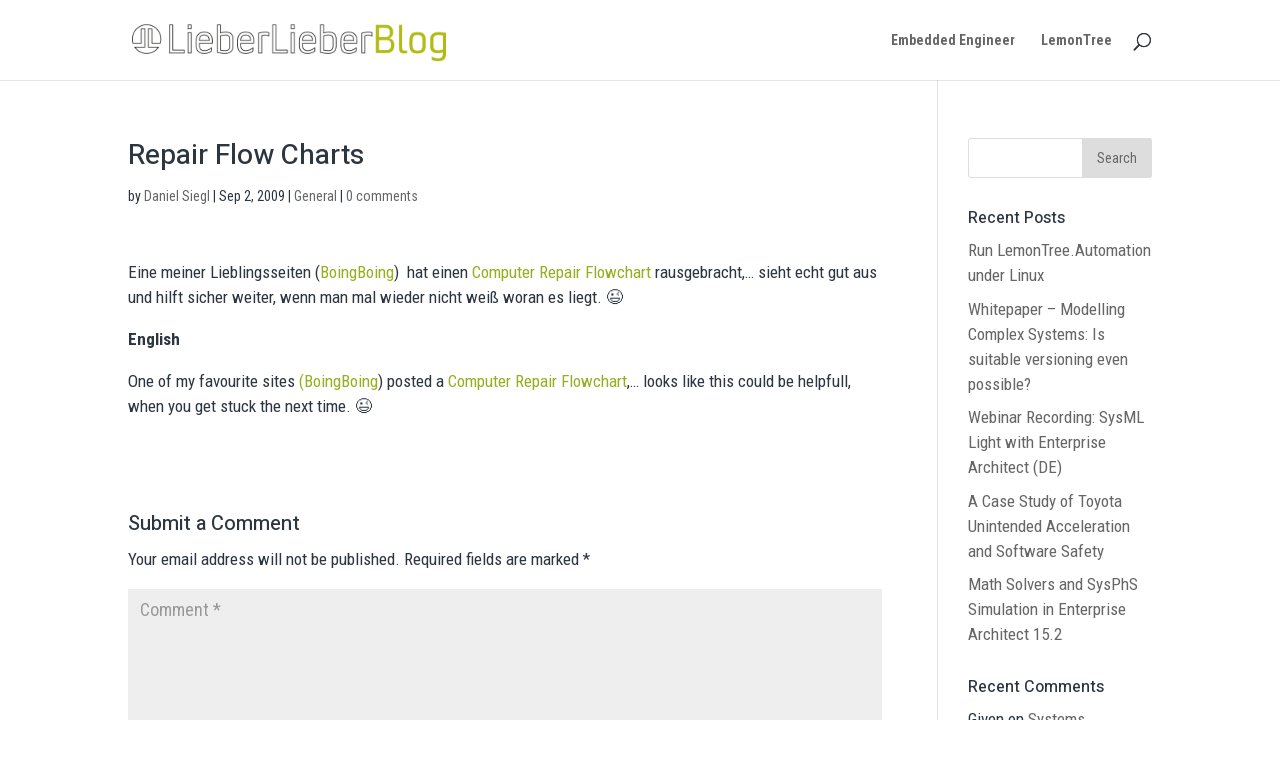

--- FILE ---
content_type: text/html; charset=UTF-8
request_url: https://blog.lieberlieber.com/2009/09/02/repair-flow-charts/
body_size: 11440
content:
<!DOCTYPE html>
<html lang="en-US">
<head>
	<meta charset="UTF-8" />

<!-- Google Tag Manager -->
<script>(function(w,d,s,l,i){w[l]=w[l]||[];w[l].push({'gtm.start':
new Date().getTime(),event:'gtm.js'});var f=d.getElementsByTagName(s)[0],
j=d.createElement(s),dl=l!='dataLayer'?'&l='+l:'';j.async=true;j.src=
'https://www.googletagmanager.com/gtm.js?id='+i+dl;f.parentNode.insertBefore(j,f);
})(window,document,'script','dataLayer','GTM-TDC64G7');</script>
<!-- End Google Tag Manager -->


<meta http-equiv="X-UA-Compatible" content="IE=edge">
	<link rel="pingback" href="https://blog.lieberlieber.com/xmlrpc.php" />

	<script type="text/javascript">
		document.documentElement.className = 'js';
	</script>

	<script>var et_site_url='https://blog.lieberlieber.com';var et_post_id='1180';function et_core_page_resource_fallback(a,b){"undefined"===typeof b&&(b=a.sheet.cssRules&&0===a.sheet.cssRules.length);b&&(a.onerror=null,a.onload=null,a.href?a.href=et_site_url+"/?et_core_page_resource="+a.id+et_post_id:a.src&&(a.src=et_site_url+"/?et_core_page_resource="+a.id+et_post_id))}
</script><title>Repair Flow Charts | LieberLieber Modelling Expert</title>
<meta name='robots' content='max-image-preview:large' />
	<style>img:is([sizes="auto" i], [sizes^="auto," i]) { contain-intrinsic-size: 3000px 1500px }</style>
	<link rel='dns-prefetch' href='//secure.gravatar.com' />
<link rel='dns-prefetch' href='//fonts.googleapis.com' />
<link rel='dns-prefetch' href='//v0.wordpress.com' />
<link rel='dns-prefetch' href='//i0.wp.com' />
<link rel="alternate" type="application/rss+xml" title="LieberLieber Modelling Expert &raquo; Feed" href="https://blog.lieberlieber.com/feed/" />
<link rel="alternate" type="application/rss+xml" title="LieberLieber Modelling Expert &raquo; Comments Feed" href="https://blog.lieberlieber.com/comments/feed/" />
<link rel="alternate" type="application/rss+xml" title="LieberLieber Modelling Expert &raquo; Repair Flow Charts Comments Feed" href="https://blog.lieberlieber.com/2009/09/02/repair-flow-charts/feed/" />
<script type="text/javascript">
/* <![CDATA[ */
window._wpemojiSettings = {"baseUrl":"https:\/\/s.w.org\/images\/core\/emoji\/15.0.3\/72x72\/","ext":".png","svgUrl":"https:\/\/s.w.org\/images\/core\/emoji\/15.0.3\/svg\/","svgExt":".svg","source":{"concatemoji":"https:\/\/blog.lieberlieber.com\/wp-includes\/js\/wp-emoji-release.min.js?ver=6.7.4"}};
/*! This file is auto-generated */
!function(i,n){var o,s,e;function c(e){try{var t={supportTests:e,timestamp:(new Date).valueOf()};sessionStorage.setItem(o,JSON.stringify(t))}catch(e){}}function p(e,t,n){e.clearRect(0,0,e.canvas.width,e.canvas.height),e.fillText(t,0,0);var t=new Uint32Array(e.getImageData(0,0,e.canvas.width,e.canvas.height).data),r=(e.clearRect(0,0,e.canvas.width,e.canvas.height),e.fillText(n,0,0),new Uint32Array(e.getImageData(0,0,e.canvas.width,e.canvas.height).data));return t.every(function(e,t){return e===r[t]})}function u(e,t,n){switch(t){case"flag":return n(e,"\ud83c\udff3\ufe0f\u200d\u26a7\ufe0f","\ud83c\udff3\ufe0f\u200b\u26a7\ufe0f")?!1:!n(e,"\ud83c\uddfa\ud83c\uddf3","\ud83c\uddfa\u200b\ud83c\uddf3")&&!n(e,"\ud83c\udff4\udb40\udc67\udb40\udc62\udb40\udc65\udb40\udc6e\udb40\udc67\udb40\udc7f","\ud83c\udff4\u200b\udb40\udc67\u200b\udb40\udc62\u200b\udb40\udc65\u200b\udb40\udc6e\u200b\udb40\udc67\u200b\udb40\udc7f");case"emoji":return!n(e,"\ud83d\udc26\u200d\u2b1b","\ud83d\udc26\u200b\u2b1b")}return!1}function f(e,t,n){var r="undefined"!=typeof WorkerGlobalScope&&self instanceof WorkerGlobalScope?new OffscreenCanvas(300,150):i.createElement("canvas"),a=r.getContext("2d",{willReadFrequently:!0}),o=(a.textBaseline="top",a.font="600 32px Arial",{});return e.forEach(function(e){o[e]=t(a,e,n)}),o}function t(e){var t=i.createElement("script");t.src=e,t.defer=!0,i.head.appendChild(t)}"undefined"!=typeof Promise&&(o="wpEmojiSettingsSupports",s=["flag","emoji"],n.supports={everything:!0,everythingExceptFlag:!0},e=new Promise(function(e){i.addEventListener("DOMContentLoaded",e,{once:!0})}),new Promise(function(t){var n=function(){try{var e=JSON.parse(sessionStorage.getItem(o));if("object"==typeof e&&"number"==typeof e.timestamp&&(new Date).valueOf()<e.timestamp+604800&&"object"==typeof e.supportTests)return e.supportTests}catch(e){}return null}();if(!n){if("undefined"!=typeof Worker&&"undefined"!=typeof OffscreenCanvas&&"undefined"!=typeof URL&&URL.createObjectURL&&"undefined"!=typeof Blob)try{var e="postMessage("+f.toString()+"("+[JSON.stringify(s),u.toString(),p.toString()].join(",")+"));",r=new Blob([e],{type:"text/javascript"}),a=new Worker(URL.createObjectURL(r),{name:"wpTestEmojiSupports"});return void(a.onmessage=function(e){c(n=e.data),a.terminate(),t(n)})}catch(e){}c(n=f(s,u,p))}t(n)}).then(function(e){for(var t in e)n.supports[t]=e[t],n.supports.everything=n.supports.everything&&n.supports[t],"flag"!==t&&(n.supports.everythingExceptFlag=n.supports.everythingExceptFlag&&n.supports[t]);n.supports.everythingExceptFlag=n.supports.everythingExceptFlag&&!n.supports.flag,n.DOMReady=!1,n.readyCallback=function(){n.DOMReady=!0}}).then(function(){return e}).then(function(){var e;n.supports.everything||(n.readyCallback(),(e=n.source||{}).concatemoji?t(e.concatemoji):e.wpemoji&&e.twemoji&&(t(e.twemoji),t(e.wpemoji)))}))}((window,document),window._wpemojiSettings);
/* ]]> */
</script>
<meta content="Divi Child Theme für LieberLieber Blog Daniels Insights v.0.9" name="generator"/><style id='wp-emoji-styles-inline-css' type='text/css'>

	img.wp-smiley, img.emoji {
		display: inline !important;
		border: none !important;
		box-shadow: none !important;
		height: 1em !important;
		width: 1em !important;
		margin: 0 0.07em !important;
		vertical-align: -0.1em !important;
		background: none !important;
		padding: 0 !important;
	}
</style>
<link rel='stylesheet' id='wp-block-library-css' href='https://blog.lieberlieber.com/wp-includes/css/dist/block-library/style.min.css?ver=6.7.4' type='text/css' media='all' />
<style id='wp-block-library-inline-css' type='text/css'>
.has-text-align-justify{text-align:justify;}
</style>
<link rel='stylesheet' id='mediaelement-css' href='https://blog.lieberlieber.com/wp-includes/js/mediaelement/mediaelementplayer-legacy.min.css?ver=4.2.17' type='text/css' media='all' />
<link rel='stylesheet' id='wp-mediaelement-css' href='https://blog.lieberlieber.com/wp-includes/js/mediaelement/wp-mediaelement.min.css?ver=6.7.4' type='text/css' media='all' />
<style id='classic-theme-styles-inline-css' type='text/css'>
/*! This file is auto-generated */
.wp-block-button__link{color:#fff;background-color:#32373c;border-radius:9999px;box-shadow:none;text-decoration:none;padding:calc(.667em + 2px) calc(1.333em + 2px);font-size:1.125em}.wp-block-file__button{background:#32373c;color:#fff;text-decoration:none}
</style>
<style id='global-styles-inline-css' type='text/css'>
:root{--wp--preset--aspect-ratio--square: 1;--wp--preset--aspect-ratio--4-3: 4/3;--wp--preset--aspect-ratio--3-4: 3/4;--wp--preset--aspect-ratio--3-2: 3/2;--wp--preset--aspect-ratio--2-3: 2/3;--wp--preset--aspect-ratio--16-9: 16/9;--wp--preset--aspect-ratio--9-16: 9/16;--wp--preset--color--black: #000000;--wp--preset--color--cyan-bluish-gray: #abb8c3;--wp--preset--color--white: #ffffff;--wp--preset--color--pale-pink: #f78da7;--wp--preset--color--vivid-red: #cf2e2e;--wp--preset--color--luminous-vivid-orange: #ff6900;--wp--preset--color--luminous-vivid-amber: #fcb900;--wp--preset--color--light-green-cyan: #7bdcb5;--wp--preset--color--vivid-green-cyan: #00d084;--wp--preset--color--pale-cyan-blue: #8ed1fc;--wp--preset--color--vivid-cyan-blue: #0693e3;--wp--preset--color--vivid-purple: #9b51e0;--wp--preset--gradient--vivid-cyan-blue-to-vivid-purple: linear-gradient(135deg,rgba(6,147,227,1) 0%,rgb(155,81,224) 100%);--wp--preset--gradient--light-green-cyan-to-vivid-green-cyan: linear-gradient(135deg,rgb(122,220,180) 0%,rgb(0,208,130) 100%);--wp--preset--gradient--luminous-vivid-amber-to-luminous-vivid-orange: linear-gradient(135deg,rgba(252,185,0,1) 0%,rgba(255,105,0,1) 100%);--wp--preset--gradient--luminous-vivid-orange-to-vivid-red: linear-gradient(135deg,rgba(255,105,0,1) 0%,rgb(207,46,46) 100%);--wp--preset--gradient--very-light-gray-to-cyan-bluish-gray: linear-gradient(135deg,rgb(238,238,238) 0%,rgb(169,184,195) 100%);--wp--preset--gradient--cool-to-warm-spectrum: linear-gradient(135deg,rgb(74,234,220) 0%,rgb(151,120,209) 20%,rgb(207,42,186) 40%,rgb(238,44,130) 60%,rgb(251,105,98) 80%,rgb(254,248,76) 100%);--wp--preset--gradient--blush-light-purple: linear-gradient(135deg,rgb(255,206,236) 0%,rgb(152,150,240) 100%);--wp--preset--gradient--blush-bordeaux: linear-gradient(135deg,rgb(254,205,165) 0%,rgb(254,45,45) 50%,rgb(107,0,62) 100%);--wp--preset--gradient--luminous-dusk: linear-gradient(135deg,rgb(255,203,112) 0%,rgb(199,81,192) 50%,rgb(65,88,208) 100%);--wp--preset--gradient--pale-ocean: linear-gradient(135deg,rgb(255,245,203) 0%,rgb(182,227,212) 50%,rgb(51,167,181) 100%);--wp--preset--gradient--electric-grass: linear-gradient(135deg,rgb(202,248,128) 0%,rgb(113,206,126) 100%);--wp--preset--gradient--midnight: linear-gradient(135deg,rgb(2,3,129) 0%,rgb(40,116,252) 100%);--wp--preset--font-size--small: 13px;--wp--preset--font-size--medium: 20px;--wp--preset--font-size--large: 36px;--wp--preset--font-size--x-large: 42px;--wp--preset--spacing--20: 0.44rem;--wp--preset--spacing--30: 0.67rem;--wp--preset--spacing--40: 1rem;--wp--preset--spacing--50: 1.5rem;--wp--preset--spacing--60: 2.25rem;--wp--preset--spacing--70: 3.38rem;--wp--preset--spacing--80: 5.06rem;--wp--preset--shadow--natural: 6px 6px 9px rgba(0, 0, 0, 0.2);--wp--preset--shadow--deep: 12px 12px 50px rgba(0, 0, 0, 0.4);--wp--preset--shadow--sharp: 6px 6px 0px rgba(0, 0, 0, 0.2);--wp--preset--shadow--outlined: 6px 6px 0px -3px rgba(255, 255, 255, 1), 6px 6px rgba(0, 0, 0, 1);--wp--preset--shadow--crisp: 6px 6px 0px rgba(0, 0, 0, 1);}:where(.is-layout-flex){gap: 0.5em;}:where(.is-layout-grid){gap: 0.5em;}body .is-layout-flex{display: flex;}.is-layout-flex{flex-wrap: wrap;align-items: center;}.is-layout-flex > :is(*, div){margin: 0;}body .is-layout-grid{display: grid;}.is-layout-grid > :is(*, div){margin: 0;}:where(.wp-block-columns.is-layout-flex){gap: 2em;}:where(.wp-block-columns.is-layout-grid){gap: 2em;}:where(.wp-block-post-template.is-layout-flex){gap: 1.25em;}:where(.wp-block-post-template.is-layout-grid){gap: 1.25em;}.has-black-color{color: var(--wp--preset--color--black) !important;}.has-cyan-bluish-gray-color{color: var(--wp--preset--color--cyan-bluish-gray) !important;}.has-white-color{color: var(--wp--preset--color--white) !important;}.has-pale-pink-color{color: var(--wp--preset--color--pale-pink) !important;}.has-vivid-red-color{color: var(--wp--preset--color--vivid-red) !important;}.has-luminous-vivid-orange-color{color: var(--wp--preset--color--luminous-vivid-orange) !important;}.has-luminous-vivid-amber-color{color: var(--wp--preset--color--luminous-vivid-amber) !important;}.has-light-green-cyan-color{color: var(--wp--preset--color--light-green-cyan) !important;}.has-vivid-green-cyan-color{color: var(--wp--preset--color--vivid-green-cyan) !important;}.has-pale-cyan-blue-color{color: var(--wp--preset--color--pale-cyan-blue) !important;}.has-vivid-cyan-blue-color{color: var(--wp--preset--color--vivid-cyan-blue) !important;}.has-vivid-purple-color{color: var(--wp--preset--color--vivid-purple) !important;}.has-black-background-color{background-color: var(--wp--preset--color--black) !important;}.has-cyan-bluish-gray-background-color{background-color: var(--wp--preset--color--cyan-bluish-gray) !important;}.has-white-background-color{background-color: var(--wp--preset--color--white) !important;}.has-pale-pink-background-color{background-color: var(--wp--preset--color--pale-pink) !important;}.has-vivid-red-background-color{background-color: var(--wp--preset--color--vivid-red) !important;}.has-luminous-vivid-orange-background-color{background-color: var(--wp--preset--color--luminous-vivid-orange) !important;}.has-luminous-vivid-amber-background-color{background-color: var(--wp--preset--color--luminous-vivid-amber) !important;}.has-light-green-cyan-background-color{background-color: var(--wp--preset--color--light-green-cyan) !important;}.has-vivid-green-cyan-background-color{background-color: var(--wp--preset--color--vivid-green-cyan) !important;}.has-pale-cyan-blue-background-color{background-color: var(--wp--preset--color--pale-cyan-blue) !important;}.has-vivid-cyan-blue-background-color{background-color: var(--wp--preset--color--vivid-cyan-blue) !important;}.has-vivid-purple-background-color{background-color: var(--wp--preset--color--vivid-purple) !important;}.has-black-border-color{border-color: var(--wp--preset--color--black) !important;}.has-cyan-bluish-gray-border-color{border-color: var(--wp--preset--color--cyan-bluish-gray) !important;}.has-white-border-color{border-color: var(--wp--preset--color--white) !important;}.has-pale-pink-border-color{border-color: var(--wp--preset--color--pale-pink) !important;}.has-vivid-red-border-color{border-color: var(--wp--preset--color--vivid-red) !important;}.has-luminous-vivid-orange-border-color{border-color: var(--wp--preset--color--luminous-vivid-orange) !important;}.has-luminous-vivid-amber-border-color{border-color: var(--wp--preset--color--luminous-vivid-amber) !important;}.has-light-green-cyan-border-color{border-color: var(--wp--preset--color--light-green-cyan) !important;}.has-vivid-green-cyan-border-color{border-color: var(--wp--preset--color--vivid-green-cyan) !important;}.has-pale-cyan-blue-border-color{border-color: var(--wp--preset--color--pale-cyan-blue) !important;}.has-vivid-cyan-blue-border-color{border-color: var(--wp--preset--color--vivid-cyan-blue) !important;}.has-vivid-purple-border-color{border-color: var(--wp--preset--color--vivid-purple) !important;}.has-vivid-cyan-blue-to-vivid-purple-gradient-background{background: var(--wp--preset--gradient--vivid-cyan-blue-to-vivid-purple) !important;}.has-light-green-cyan-to-vivid-green-cyan-gradient-background{background: var(--wp--preset--gradient--light-green-cyan-to-vivid-green-cyan) !important;}.has-luminous-vivid-amber-to-luminous-vivid-orange-gradient-background{background: var(--wp--preset--gradient--luminous-vivid-amber-to-luminous-vivid-orange) !important;}.has-luminous-vivid-orange-to-vivid-red-gradient-background{background: var(--wp--preset--gradient--luminous-vivid-orange-to-vivid-red) !important;}.has-very-light-gray-to-cyan-bluish-gray-gradient-background{background: var(--wp--preset--gradient--very-light-gray-to-cyan-bluish-gray) !important;}.has-cool-to-warm-spectrum-gradient-background{background: var(--wp--preset--gradient--cool-to-warm-spectrum) !important;}.has-blush-light-purple-gradient-background{background: var(--wp--preset--gradient--blush-light-purple) !important;}.has-blush-bordeaux-gradient-background{background: var(--wp--preset--gradient--blush-bordeaux) !important;}.has-luminous-dusk-gradient-background{background: var(--wp--preset--gradient--luminous-dusk) !important;}.has-pale-ocean-gradient-background{background: var(--wp--preset--gradient--pale-ocean) !important;}.has-electric-grass-gradient-background{background: var(--wp--preset--gradient--electric-grass) !important;}.has-midnight-gradient-background{background: var(--wp--preset--gradient--midnight) !important;}.has-small-font-size{font-size: var(--wp--preset--font-size--small) !important;}.has-medium-font-size{font-size: var(--wp--preset--font-size--medium) !important;}.has-large-font-size{font-size: var(--wp--preset--font-size--large) !important;}.has-x-large-font-size{font-size: var(--wp--preset--font-size--x-large) !important;}
:where(.wp-block-post-template.is-layout-flex){gap: 1.25em;}:where(.wp-block-post-template.is-layout-grid){gap: 1.25em;}
:where(.wp-block-columns.is-layout-flex){gap: 2em;}:where(.wp-block-columns.is-layout-grid){gap: 2em;}
:root :where(.wp-block-pullquote){font-size: 1.5em;line-height: 1.6;}
</style>
<link rel='stylesheet' id='divi-style-css' href='https://blog.lieberlieber.com/wp-content/themes/DiviLieberLieberBlog/style.css?ver=4.4.2' type='text/css' media='all' />
<link rel='stylesheet' id='et-builder-googlefonts-cached-css' href='https://fonts.googleapis.com/css?family=Heebo%3A100%2C300%2Cregular%2C500%2C700%2C800%2C900%7CRoboto+Condensed%3A300%2C300italic%2Cregular%2Citalic%2C700%2C700italic&#038;ver=6.7.4#038;subset=latin,latin-ext' type='text/css' media='all' />
<link rel='stylesheet' id='dashicons-css' href='https://blog.lieberlieber.com/wp-includes/css/dashicons.min.css?ver=6.7.4' type='text/css' media='all' />
<link rel='stylesheet' id='jetpack_css-css' href='https://blog.lieberlieber.com/wp-content/plugins/jetpack/css/jetpack.css?ver=11.7.1' type='text/css' media='all' />
<script type="text/javascript" src="https://blog.lieberlieber.com/wp-includes/js/jquery/jquery.min.js?ver=3.7.1" id="jquery-core-js"></script>
<script type="text/javascript" src="https://blog.lieberlieber.com/wp-includes/js/jquery/jquery-migrate.min.js?ver=3.4.1" id="jquery-migrate-js"></script>
<script type="text/javascript" src="https://blog.lieberlieber.com/wp-content/themes/Divi/core/admin/js/es6-promise.auto.min.js?ver=6.7.4" id="es6-promise-js"></script>
<script type="text/javascript" id="et-core-api-spam-recaptcha-js-extra">
/* <![CDATA[ */
var et_core_api_spam_recaptcha = {"site_key":"","page_action":{"action":"repair_flow_charts"}};
/* ]]> */
</script>
<script type="text/javascript" src="https://blog.lieberlieber.com/wp-content/themes/Divi/core/admin/js/recaptcha.js?ver=6.7.4" id="et-core-api-spam-recaptcha-js"></script>
<link rel="https://api.w.org/" href="https://blog.lieberlieber.com/wp-json/" /><link rel="alternate" title="JSON" type="application/json" href="https://blog.lieberlieber.com/wp-json/wp/v2/posts/1180" /><link rel="EditURI" type="application/rsd+xml" title="RSD" href="https://blog.lieberlieber.com/xmlrpc.php?rsd" />
<meta name="generator" content="WordPress 6.7.4" />
<link rel="canonical" href="https://blog.lieberlieber.com/2009/09/02/repair-flow-charts/" />
<link rel='shortlink' href='https://wp.me/pmazI-j2' />
<link rel="alternate" title="oEmbed (JSON)" type="application/json+oembed" href="https://blog.lieberlieber.com/wp-json/oembed/1.0/embed?url=https%3A%2F%2Fblog.lieberlieber.com%2F2009%2F09%2F02%2Frepair-flow-charts%2F" />
<link rel="alternate" title="oEmbed (XML)" type="text/xml+oembed" href="https://blog.lieberlieber.com/wp-json/oembed/1.0/embed?url=https%3A%2F%2Fblog.lieberlieber.com%2F2009%2F09%2F02%2Frepair-flow-charts%2F&#038;format=xml" />
	<style>img#wpstats{display:none}</style>
		<meta name="viewport" content="width=device-width, initial-scale=1.0, maximum-scale=1.0, user-scalable=0" /><link rel="icon" href="https://i0.wp.com/blog.lieberlieber.com/wp-content/uploads/2018/09/cropped-LL_Icon.png?fit=32%2C32&#038;ssl=1" sizes="32x32" />
<link rel="icon" href="https://i0.wp.com/blog.lieberlieber.com/wp-content/uploads/2018/09/cropped-LL_Icon.png?fit=192%2C192&#038;ssl=1" sizes="192x192" />
<link rel="apple-touch-icon" href="https://i0.wp.com/blog.lieberlieber.com/wp-content/uploads/2018/09/cropped-LL_Icon.png?fit=180%2C180&#038;ssl=1" />
<meta name="msapplication-TileImage" content="https://i0.wp.com/blog.lieberlieber.com/wp-content/uploads/2018/09/cropped-LL_Icon.png?fit=270%2C270&#038;ssl=1" />
<link rel="stylesheet" id="et-divi-customizer-global-cached-inline-styles" href="https://blog.lieberlieber.com/wp-content/et-cache/global/et-divi-customizer-global-17666478241608.min.css" onerror="et_core_page_resource_fallback(this, true)" onload="et_core_page_resource_fallback(this)" /><!-- ## NXS/OG ## --><!-- ## NXSOGTAGS ## --><!-- ## NXS/OG ## -->
</head>
<body class="post-template-default single single-post postid-1180 single-format-standard et_pb_button_helper_class et_fixed_nav et_show_nav et_primary_nav_dropdown_animation_fade et_secondary_nav_dropdown_animation_fade et_header_style_left et_pb_footer_columns4 et_cover_background et_pb_gutter osx et_pb_gutters3 et_smooth_scroll et_right_sidebar et_divi_theme et-db et_minified_js et_minified_css">
<!-- Google Tag Manager (noscript) -->
<noscript><iframe src="https://www.googletagmanager.com/ns.html?id=GTM-TDC64G7"
height="0" width="0" style="display:none;visibility:hidden"></iframe></noscript>
<!-- End Google Tag Manager (noscript) -->

	<div id="page-container">

	
	
			<header id="main-header" data-height-onload="66">
			<div class="container clearfix et_menu_container">
							<div class="logo_container">
					<span class="logo_helper"></span>
					<a href="https://blog.lieberlieber.com/">
						<img src="https://blog.lieberlieber.com/wp-content/uploads/2018/09/LieberLieberBlog_Logo.png" alt="LieberLieber Modelling Expert" id="logo" data-height-percentage="54" />
					</a>
				</div>
							<div id="et-top-navigation" data-height="66" data-fixed-height="40">
											<nav id="top-menu-nav">
						<ul id="top-menu" class="nav"><li id="menu-item-7507" class="menu-item menu-item-type-taxonomy menu-item-object-category menu-item-7507"><a href="https://blog.lieberlieber.com/category/embedded-engineer/">Embedded Engineer</a></li>
<li id="menu-item-7509" class="menu-item menu-item-type-taxonomy menu-item-object-category menu-item-7509"><a href="https://blog.lieberlieber.com/category/lemontree/">LemonTree</a></li>
</ul>						</nav>
					
					
					
										<div id="et_top_search">
						<span id="et_search_icon"></span>
					</div>
					
					<div id="et_mobile_nav_menu">
				<div class="mobile_nav closed">
					<span class="select_page">Select Page</span>
					<span class="mobile_menu_bar mobile_menu_bar_toggle"></span>
				</div>
			</div>				</div> <!-- #et-top-navigation -->
			</div> <!-- .container -->
			<div class="et_search_outer">
				<div class="container et_search_form_container">
					<form role="search" method="get" class="et-search-form" action="https://blog.lieberlieber.com/">
					<input type="search" class="et-search-field" placeholder="Search &hellip;" value="" name="s" title="Search for:" />					</form>
					<span class="et_close_search_field"></span>
				</div>
			</div>
		</header> <!-- #main-header -->
			<div id="et-main-area">
	
<div id="main-content">
		<div class="container">
		<div id="content-area" class="clearfix">
			<div id="left-area">
											<article id="post-1180" class="et_pb_post post-1180 post type-post status-publish format-standard hentry category-general tag-ea tag-flowchart tag-hardware tag-repair">
											<div class="et_post_meta_wrapper">
							<h1 class="entry-title">Repair Flow Charts</h1>

						<p class="post-meta"> by <span class="author vcard"><a href="https://blog.lieberlieber.com/author/dsiegl/" title="Posts by Daniel Siegl" rel="author">Daniel Siegl</a></span> | <span class="published">Sep 2, 2009</span> | <a href="https://blog.lieberlieber.com/category/general/" rel="category tag">General</a> | <span class="comments-number"><a href="https://blog.lieberlieber.com/2009/09/02/repair-flow-charts/#respond">0 comments</a></span></p>
												</div> <!-- .et_post_meta_wrapper -->
				
					<div class="entry-content">
					<p>Eine meiner Lieblingsseiten (<a href="http://www.boingboing.net/">BoingBoing</a>)  hat einen <a href="http://gadgets.boingboing.net/2009/08/31/computer-repair-flow.html">Computer Repair Flowchart</a> rausgebracht,&#8230; sieht echt gut aus und hilft sicher weiter, wenn man mal wieder nicht weiß woran es liegt. 😉</p>
<p><strong>English</strong></p>
<p>One of my favourite sites <a href="http://www.boingboing.net/">(BoingBoing</a>) posted a <a href="http://gadgets.boingboing.net/2009/08/31/computer-repair-flow.html">Computer Repair Flowchart</a>,&#8230; looks like this could be helpfull, when you get stuck the next time. 😉</p>
					</div> <!-- .entry-content -->
					<div class="et_post_meta_wrapper">
					<!-- You can start editing here. -->

<section id="comment-wrap">
		   <div id="comment-section" class="nocomments">
		  			 <!-- If comments are open, but there are no comments. -->

		  	   </div>
					<div id="respond" class="comment-respond">
		<h3 id="reply-title" class="comment-reply-title"><span>Submit a Comment</span> <small><a rel="nofollow" id="cancel-comment-reply-link" href="/2009/09/02/repair-flow-charts/#respond" style="display:none;">Cancel reply</a></small></h3><form action="https://blog.lieberlieber.com/wp-comments-post.php" method="post" id="commentform" class="comment-form"><p class="comment-notes"><span id="email-notes">Your email address will not be published.</span> <span class="required-field-message">Required fields are marked <span class="required">*</span></span></p><p class="comment-form-comment"><label for="comment">Comment <span class="required">*</span></label> <textarea id="comment" name="comment" cols="45" rows="8" maxlength="65525" required="required"></textarea></p><p class="comment-form-author"><label for="author">Name <span class="required">*</span></label> <input id="author" name="author" type="text" value="" size="30" maxlength="245" autocomplete="name" required="required" /></p>
<p class="comment-form-email"><label for="email">Email <span class="required">*</span></label> <input id="email" name="email" type="text" value="" size="30" maxlength="100" aria-describedby="email-notes" autocomplete="email" required="required" /></p>
<p class="comment-form-url"><label for="url">Website</label> <input id="url" name="url" type="text" value="" size="30" maxlength="200" autocomplete="url" /></p>
<p class="comment-form-cookies-consent"><input id="wp-comment-cookies-consent" name="wp-comment-cookies-consent" type="checkbox" value="yes" /> <label for="wp-comment-cookies-consent">Save my name, email, and website in this browser for the next time I comment.</label></p>
<div class="gglcptch gglcptch_v2"><div id="gglcptch_recaptcha_2618765278" class="gglcptch_recaptcha"></div>
				<noscript>
					<div style="width: 302px;">
						<div style="width: 302px; height: 422px; position: relative;">
							<div style="width: 302px; height: 422px; position: absolute;">
								<iframe src="https://www.google.com/recaptcha/api/fallback?k=6LeDxXAUAAAAAM_YXzmwaO_GU-hZAM763ZKK5nJR" frameborder="0" scrolling="no" style="width: 302px; height:422px; border-style: none;"></iframe>
							</div>
						</div>
						<div style="border-style: none; bottom: 12px; left: 25px; margin: 0px; padding: 0px; right: 25px; background: #f9f9f9; border: 1px solid #c1c1c1; border-radius: 3px; height: 60px; width: 300px;">
							<input type="hidden" id="g-recaptcha-response" name="g-recaptcha-response" class="g-recaptcha-response" style="width: 250px !important; height: 40px !important; border: 1px solid #c1c1c1 !important; margin: 10px 25px !important; padding: 0px !important; resize: none !important;">
						</div>
					</div>
				</noscript></div><p class="comment-subscription-form"><input type="checkbox" name="subscribe_comments" id="subscribe_comments" value="subscribe" style="width: auto; -moz-appearance: checkbox; -webkit-appearance: checkbox;" /> <label class="subscribe-label" id="subscribe-label" for="subscribe_comments">Notify me of follow-up comments by email.</label></p><p class="comment-subscription-form"><input type="checkbox" name="subscribe_blog" id="subscribe_blog" value="subscribe" style="width: auto; -moz-appearance: checkbox; -webkit-appearance: checkbox;" /> <label class="subscribe-label" id="subscribe-blog-label" for="subscribe_blog">Notify me of new posts by email.</label></p><p class="form-submit"><input name="submit" type="submit" id="submit" class="submit et_pb_button" value="Submit Comment" /> <input type='hidden' name='comment_post_ID' value='1180' id='comment_post_ID' />
<input type='hidden' name='comment_parent' id='comment_parent' value='0' />
</p><p style="display: none;"><input type="hidden" id="akismet_comment_nonce" name="akismet_comment_nonce" value="1e7e8707fa" /></p><p style="display: none !important;" class="akismet-fields-container" data-prefix="ak_"><label>&#916;<textarea name="ak_hp_textarea" cols="45" rows="8" maxlength="100"></textarea></label><input type="hidden" id="ak_js_1" name="ak_js" value="219"/><script>document.getElementById( "ak_js_1" ).setAttribute( "value", ( new Date() ).getTime() );</script></p></form>	</div><!-- #respond -->
		</section>					</div> <!-- .et_post_meta_wrapper -->
				</article> <!-- .et_pb_post -->

						</div> <!-- #left-area -->

				<div id="sidebar">
		<div id="search-2" class="et_pb_widget widget_search"><form role="search" method="get" id="searchform" class="searchform" action="https://blog.lieberlieber.com/">
				<div>
					<label class="screen-reader-text" for="s">Search for:</label>
					<input type="text" value="" name="s" id="s" />
					<input type="submit" id="searchsubmit" value="Search" />
				</div>
			</form></div> <!-- end .et_pb_widget -->
		<div id="recent-posts-2" class="et_pb_widget widget_recent_entries">
		<h4 class="widgettitle">Recent Posts</h4>
		<ul>
											<li>
					<a href="https://blog.lieberlieber.com/2022/10/25/run-lemontree-automation-under-linux/">Run LemonTree.Automation under Linux</a>
									</li>
											<li>
					<a href="https://blog.lieberlieber.com/2022/05/03/whitepaper-modelling-complex-systems-is-suitable-versioning-even-possible/">Whitepaper &#8211; Modelling Complex Systems: Is suitable versioning even possible?</a>
									</li>
											<li>
					<a href="https://blog.lieberlieber.com/2022/03/10/webinar-recording-sysml-light-with-enterprise-architect-de/">Webinar Recording: SysML Light with Enterprise Architect (DE)</a>
									</li>
											<li>
					<a href="https://blog.lieberlieber.com/2022/01/13/a-case-study-of-toyota-unintended-acceleration-and-software-safety/">A Case Study of Toyota Unintended Acceleration and Software Safety</a>
									</li>
											<li>
					<a href="https://blog.lieberlieber.com/2021/10/07/math-solvers-and-sysphs-simulation-in-enterprise-architect-15-2/">Math Solvers and SysPhS Simulation in Enterprise Architect 15.2</a>
									</li>
					</ul>

		</div> <!-- end .et_pb_widget --><div id="recent-comments-2" class="et_pb_widget widget_recent_comments"><h4 class="widgettitle">Recent Comments</h4><ul id="recentcomments"><li class="recentcomments"><span class="comment-author-link">Given</span> on <a href="https://blog.lieberlieber.com/2019/10/24/systems-engineering-is-state-of-the-art-for-adas-see-unece-recommandation/#comment-2123">Systems Engineering is State of the Art for ADAS &#8211; see UNECE recommandation</a></li><li class="recentcomments"><span class="comment-author-link">Ghanshyam</span> on <a href="https://blog.lieberlieber.com/2016/03/01/arxml-import-fr-enterprise-architect/#comment-1927">ARXML-Import für Enterprise Architect</a></li><li class="recentcomments"><span class="comment-author-link">Ghansyham</span> on <a href="https://blog.lieberlieber.com/2016/03/01/arxml-import-fr-enterprise-architect/#comment-1926">ARXML-Import für Enterprise Architect</a></li><li class="recentcomments"><span class="comment-author-link">Daniel Siegl</span> on <a href="https://blog.lieberlieber.com/2016/10/12/practical-model-based-systems-engineering-with-sysml-handbook/#comment-1852">Practical Model-based Systems Engineering with SysML &#8211; Handbook</a></li><li class="recentcomments"><span class="comment-author-link">Zakaria Bachir</span> on <a href="https://blog.lieberlieber.com/2016/10/12/practical-model-based-systems-engineering-with-sysml-handbook/#comment-1851">Practical Model-based Systems Engineering with SysML &#8211; Handbook</a></li></ul></div> <!-- end .et_pb_widget --><div id="archives-2" class="et_pb_widget widget_archive"><h4 class="widgettitle">Archives</h4>		<label class="screen-reader-text" for="archives-dropdown-2">Archives</label>
		<select id="archives-dropdown-2" name="archive-dropdown">
			
			<option value="">Select Month</option>
				<option value='https://blog.lieberlieber.com/2022/10/'> October 2022 </option>
	<option value='https://blog.lieberlieber.com/2022/05/'> May 2022 </option>
	<option value='https://blog.lieberlieber.com/2022/03/'> March 2022 </option>
	<option value='https://blog.lieberlieber.com/2022/01/'> January 2022 </option>
	<option value='https://blog.lieberlieber.com/2021/10/'> October 2021 </option>
	<option value='https://blog.lieberlieber.com/2021/09/'> September 2021 </option>
	<option value='https://blog.lieberlieber.com/2021/05/'> May 2021 </option>
	<option value='https://blog.lieberlieber.com/2021/04/'> April 2021 </option>
	<option value='https://blog.lieberlieber.com/2020/12/'> December 2020 </option>
	<option value='https://blog.lieberlieber.com/2020/11/'> November 2020 </option>
	<option value='https://blog.lieberlieber.com/2020/05/'> May 2020 </option>
	<option value='https://blog.lieberlieber.com/2020/03/'> March 2020 </option>
	<option value='https://blog.lieberlieber.com/2020/02/'> February 2020 </option>
	<option value='https://blog.lieberlieber.com/2019/11/'> November 2019 </option>
	<option value='https://blog.lieberlieber.com/2019/10/'> October 2019 </option>
	<option value='https://blog.lieberlieber.com/2019/09/'> September 2019 </option>
	<option value='https://blog.lieberlieber.com/2019/04/'> April 2019 </option>
	<option value='https://blog.lieberlieber.com/2019/02/'> February 2019 </option>
	<option value='https://blog.lieberlieber.com/2018/12/'> December 2018 </option>
	<option value='https://blog.lieberlieber.com/2018/11/'> November 2018 </option>
	<option value='https://blog.lieberlieber.com/2018/10/'> October 2018 </option>
	<option value='https://blog.lieberlieber.com/2018/09/'> September 2018 </option>
	<option value='https://blog.lieberlieber.com/2018/08/'> August 2018 </option>
	<option value='https://blog.lieberlieber.com/2018/06/'> June 2018 </option>
	<option value='https://blog.lieberlieber.com/2018/04/'> April 2018 </option>
	<option value='https://blog.lieberlieber.com/2018/03/'> March 2018 </option>
	<option value='https://blog.lieberlieber.com/2018/02/'> February 2018 </option>
	<option value='https://blog.lieberlieber.com/2018/01/'> January 2018 </option>
	<option value='https://blog.lieberlieber.com/2017/12/'> December 2017 </option>
	<option value='https://blog.lieberlieber.com/2017/11/'> November 2017 </option>
	<option value='https://blog.lieberlieber.com/2017/10/'> October 2017 </option>
	<option value='https://blog.lieberlieber.com/2017/09/'> September 2017 </option>
	<option value='https://blog.lieberlieber.com/2017/08/'> August 2017 </option>
	<option value='https://blog.lieberlieber.com/2017/07/'> July 2017 </option>
	<option value='https://blog.lieberlieber.com/2017/05/'> May 2017 </option>
	<option value='https://blog.lieberlieber.com/2017/04/'> April 2017 </option>
	<option value='https://blog.lieberlieber.com/2017/03/'> March 2017 </option>
	<option value='https://blog.lieberlieber.com/2017/02/'> February 2017 </option>
	<option value='https://blog.lieberlieber.com/2016/12/'> December 2016 </option>
	<option value='https://blog.lieberlieber.com/2016/11/'> November 2016 </option>
	<option value='https://blog.lieberlieber.com/2016/10/'> October 2016 </option>
	<option value='https://blog.lieberlieber.com/2016/09/'> September 2016 </option>
	<option value='https://blog.lieberlieber.com/2016/08/'> August 2016 </option>
	<option value='https://blog.lieberlieber.com/2016/07/'> July 2016 </option>
	<option value='https://blog.lieberlieber.com/2016/06/'> June 2016 </option>
	<option value='https://blog.lieberlieber.com/2016/05/'> May 2016 </option>
	<option value='https://blog.lieberlieber.com/2016/04/'> April 2016 </option>
	<option value='https://blog.lieberlieber.com/2016/03/'> March 2016 </option>
	<option value='https://blog.lieberlieber.com/2016/02/'> February 2016 </option>
	<option value='https://blog.lieberlieber.com/2016/01/'> January 2016 </option>
	<option value='https://blog.lieberlieber.com/2015/12/'> December 2015 </option>
	<option value='https://blog.lieberlieber.com/2015/11/'> November 2015 </option>
	<option value='https://blog.lieberlieber.com/2015/10/'> October 2015 </option>
	<option value='https://blog.lieberlieber.com/2015/09/'> September 2015 </option>
	<option value='https://blog.lieberlieber.com/2015/08/'> August 2015 </option>
	<option value='https://blog.lieberlieber.com/2015/07/'> July 2015 </option>
	<option value='https://blog.lieberlieber.com/2015/06/'> June 2015 </option>
	<option value='https://blog.lieberlieber.com/2015/05/'> May 2015 </option>
	<option value='https://blog.lieberlieber.com/2015/04/'> April 2015 </option>
	<option value='https://blog.lieberlieber.com/2015/03/'> March 2015 </option>
	<option value='https://blog.lieberlieber.com/2015/02/'> February 2015 </option>
	<option value='https://blog.lieberlieber.com/2015/01/'> January 2015 </option>
	<option value='https://blog.lieberlieber.com/2014/12/'> December 2014 </option>
	<option value='https://blog.lieberlieber.com/2014/11/'> November 2014 </option>
	<option value='https://blog.lieberlieber.com/2014/10/'> October 2014 </option>
	<option value='https://blog.lieberlieber.com/2014/09/'> September 2014 </option>
	<option value='https://blog.lieberlieber.com/2014/08/'> August 2014 </option>
	<option value='https://blog.lieberlieber.com/2014/06/'> June 2014 </option>
	<option value='https://blog.lieberlieber.com/2014/05/'> May 2014 </option>
	<option value='https://blog.lieberlieber.com/2014/04/'> April 2014 </option>
	<option value='https://blog.lieberlieber.com/2014/03/'> March 2014 </option>
	<option value='https://blog.lieberlieber.com/2014/02/'> February 2014 </option>
	<option value='https://blog.lieberlieber.com/2014/01/'> January 2014 </option>
	<option value='https://blog.lieberlieber.com/2013/12/'> December 2013 </option>
	<option value='https://blog.lieberlieber.com/2013/11/'> November 2013 </option>
	<option value='https://blog.lieberlieber.com/2013/10/'> October 2013 </option>
	<option value='https://blog.lieberlieber.com/2013/09/'> September 2013 </option>
	<option value='https://blog.lieberlieber.com/2013/08/'> August 2013 </option>
	<option value='https://blog.lieberlieber.com/2013/07/'> July 2013 </option>
	<option value='https://blog.lieberlieber.com/2013/06/'> June 2013 </option>
	<option value='https://blog.lieberlieber.com/2013/05/'> May 2013 </option>
	<option value='https://blog.lieberlieber.com/2013/04/'> April 2013 </option>
	<option value='https://blog.lieberlieber.com/2013/03/'> March 2013 </option>
	<option value='https://blog.lieberlieber.com/2013/02/'> February 2013 </option>
	<option value='https://blog.lieberlieber.com/2013/01/'> January 2013 </option>
	<option value='https://blog.lieberlieber.com/2012/12/'> December 2012 </option>
	<option value='https://blog.lieberlieber.com/2012/11/'> November 2012 </option>
	<option value='https://blog.lieberlieber.com/2012/10/'> October 2012 </option>
	<option value='https://blog.lieberlieber.com/2012/09/'> September 2012 </option>
	<option value='https://blog.lieberlieber.com/2012/08/'> August 2012 </option>
	<option value='https://blog.lieberlieber.com/2012/07/'> July 2012 </option>
	<option value='https://blog.lieberlieber.com/2012/06/'> June 2012 </option>
	<option value='https://blog.lieberlieber.com/2012/05/'> May 2012 </option>
	<option value='https://blog.lieberlieber.com/2012/04/'> April 2012 </option>
	<option value='https://blog.lieberlieber.com/2012/03/'> March 2012 </option>
	<option value='https://blog.lieberlieber.com/2012/02/'> February 2012 </option>
	<option value='https://blog.lieberlieber.com/2012/01/'> January 2012 </option>
	<option value='https://blog.lieberlieber.com/2011/12/'> December 2011 </option>
	<option value='https://blog.lieberlieber.com/2011/11/'> November 2011 </option>
	<option value='https://blog.lieberlieber.com/2011/10/'> October 2011 </option>
	<option value='https://blog.lieberlieber.com/2011/09/'> September 2011 </option>
	<option value='https://blog.lieberlieber.com/2011/08/'> August 2011 </option>
	<option value='https://blog.lieberlieber.com/2011/07/'> July 2011 </option>
	<option value='https://blog.lieberlieber.com/2011/05/'> May 2011 </option>
	<option value='https://blog.lieberlieber.com/2011/04/'> April 2011 </option>
	<option value='https://blog.lieberlieber.com/2011/03/'> March 2011 </option>
	<option value='https://blog.lieberlieber.com/2011/02/'> February 2011 </option>
	<option value='https://blog.lieberlieber.com/2011/01/'> January 2011 </option>
	<option value='https://blog.lieberlieber.com/2010/12/'> December 2010 </option>
	<option value='https://blog.lieberlieber.com/2010/11/'> November 2010 </option>
	<option value='https://blog.lieberlieber.com/2010/10/'> October 2010 </option>
	<option value='https://blog.lieberlieber.com/2010/09/'> September 2010 </option>
	<option value='https://blog.lieberlieber.com/2010/08/'> August 2010 </option>
	<option value='https://blog.lieberlieber.com/2010/07/'> July 2010 </option>
	<option value='https://blog.lieberlieber.com/2010/06/'> June 2010 </option>
	<option value='https://blog.lieberlieber.com/2010/05/'> May 2010 </option>
	<option value='https://blog.lieberlieber.com/2010/04/'> April 2010 </option>
	<option value='https://blog.lieberlieber.com/2010/03/'> March 2010 </option>
	<option value='https://blog.lieberlieber.com/2010/02/'> February 2010 </option>
	<option value='https://blog.lieberlieber.com/2010/01/'> January 2010 </option>
	<option value='https://blog.lieberlieber.com/2009/12/'> December 2009 </option>
	<option value='https://blog.lieberlieber.com/2009/11/'> November 2009 </option>
	<option value='https://blog.lieberlieber.com/2009/10/'> October 2009 </option>
	<option value='https://blog.lieberlieber.com/2009/09/'> September 2009 </option>
	<option value='https://blog.lieberlieber.com/2009/08/'> August 2009 </option>
	<option value='https://blog.lieberlieber.com/2009/07/'> July 2009 </option>
	<option value='https://blog.lieberlieber.com/2009/06/'> June 2009 </option>
	<option value='https://blog.lieberlieber.com/2009/05/'> May 2009 </option>
	<option value='https://blog.lieberlieber.com/2009/04/'> April 2009 </option>
	<option value='https://blog.lieberlieber.com/2009/03/'> March 2009 </option>
	<option value='https://blog.lieberlieber.com/2009/02/'> February 2009 </option>
	<option value='https://blog.lieberlieber.com/2009/01/'> January 2009 </option>
	<option value='https://blog.lieberlieber.com/2008/12/'> December 2008 </option>
	<option value='https://blog.lieberlieber.com/2008/11/'> November 2008 </option>
	<option value='https://blog.lieberlieber.com/2008/10/'> October 2008 </option>

		</select>

			<script type="text/javascript">
/* <![CDATA[ */

(function() {
	var dropdown = document.getElementById( "archives-dropdown-2" );
	function onSelectChange() {
		if ( dropdown.options[ dropdown.selectedIndex ].value !== '' ) {
			document.location.href = this.options[ this.selectedIndex ].value;
		}
	}
	dropdown.onchange = onSelectChange;
})();

/* ]]> */
</script>
</div> <!-- end .et_pb_widget --><div id="categories-2" class="et_pb_widget widget_categories"><h4 class="widgettitle">Categories</h4>
			<ul>
					<li class="cat-item cat-item-1154"><a href="https://blog.lieberlieber.com/category/embedded-engineer/">Embedded Engineer</a>
</li>
	<li class="cat-item cat-item-1"><a href="https://blog.lieberlieber.com/category/general/">General</a>
</li>
	<li class="cat-item cat-item-1153"><a href="https://blog.lieberlieber.com/category/lemontree/">LemonTree</a>
</li>
			</ul>

			</div> <!-- end .et_pb_widget --><div id="meta-2" class="et_pb_widget widget_meta"><h4 class="widgettitle">Meta</h4>
		<ul>
						<li><a href="https://blog.lieberlieber.com/wp-login.php">Log in</a></li>
			<li><a href="https://blog.lieberlieber.com/feed/">Entries feed</a></li>
			<li><a href="https://blog.lieberlieber.com/comments/feed/">Comments feed</a></li>

			<li><a href="https://wordpress.org/">WordPress.org</a></li>
		</ul>

		</div> <!-- end .et_pb_widget -->	</div> <!-- end #sidebar -->
		</div> <!-- #content-area -->
	</div> <!-- .container -->
	</div> <!-- #main-content -->


	<span class="et_pb_scroll_top et-pb-icon"></span>


			<footer id="main-footer">
				
<div class="container">
    <div id="footer-widgets" class="clearfix">
		<div class="footer-widget"><div id="text-4" class="fwidget et_pb_widget widget_text"><h4 class="title">Contact</h4>			<div class="textwidget"><p><span class="s1">LieberLieber Software GmbH<br />
</span><span class="s1">Handelskai 340, Top 5<br />
</span><span class="s1">1020 Wien, Austria<br />
</span><span class="s1">+43 662 90600 2017<br />
</span><span class="s1"><a href="mailto:welcome@lieberlieber.com">welcome@lieberlieber.com</a></span></p>
</div>
		</div> <!-- end .fwidget --></div> <!-- end .footer-widget --><div class="footer-widget"><div id="text-5" class="fwidget et_pb_widget widget_text"><h4 class="title">About</h4>			<div class="textwidget"><p><a href="https://www.lieberlieber.com/en/about/">Daniel Siegl, CEO at</a><br />
<a href="https://www.lieberlieber.com/en/about/">LieberLieber Software</a></p>
</div>
		</div> <!-- end .fwidget --></div> <!-- end .footer-widget --><div class="footer-widget"><div id="categories-5" class="fwidget et_pb_widget widget_categories"><h4 class="title">Categories</h4>
			<ul>
					<li class="cat-item cat-item-1154"><a href="https://blog.lieberlieber.com/category/embedded-engineer/">Embedded Engineer</a>
</li>
	<li class="cat-item cat-item-1"><a href="https://blog.lieberlieber.com/category/general/">General</a>
</li>
	<li class="cat-item cat-item-1153"><a href="https://blog.lieberlieber.com/category/lemontree/">LemonTree</a>
</li>
			</ul>

			</div> <!-- end .fwidget --></div> <!-- end .footer-widget --><div class="footer-widget"><div id="search-5" class="fwidget et_pb_widget widget_search"><form role="search" method="get" id="searchform" class="searchform" action="https://blog.lieberlieber.com/">
				<div>
					<label class="screen-reader-text" for="s">Search for:</label>
					<input type="text" value="" name="s" id="s" />
					<input type="submit" id="searchsubmit" value="Search" />
				</div>
			</form></div> <!-- end .fwidget --></div> <!-- end .footer-widget -->    </div> <!-- #footer-widgets -->
</div>    <!-- .container -->

		
				<div id="et-footer-nav">
					<div class="container">
						<ul id="menu-footer-de" class="bottom-nav"><li id="menu-item-7404" class="menu-item menu-item-type-custom menu-item-object-custom menu-item-7404"><a href="https://www.lieberlieber.com/en/about/">About LieberLieber</a></li>
<li id="menu-item-7405" class="menu-item menu-item-type-custom menu-item-object-custom menu-item-7405"><a href="https://www.lieberlieber.com/en/products/">LieberLieber Products</a></li>
<li id="menu-item-7406" class="menu-item menu-item-type-custom menu-item-object-custom menu-item-7406"><a href="https://www.lieberlieber.com/en/expertise/">LieberLieber Expertise</a></li>
<li id="menu-item-7510" class="menu-item menu-item-type-custom menu-item-object-custom menu-item-7510"><a href="https://www.lieberlieber.com/en/imprint/">LieberLieber Imprint</a></li>
</ul>					</div>
				</div> <!-- #et-footer-nav -->

			
				<div id="footer-bottom">
					<div class="container clearfix">
				<ul class="et-social-icons">

	<li class="et-social-icon et-social-facebook">
		<a href="https://www.facebook.com/LieberLieber/" class="icon">
			<span>Facebook</span>
		</a>
	</li>
	<li class="et-social-icon et-social-twitter">
		<a href="https://twitter.com/LL_LieberLieber" class="icon">
			<span>Twitter</span>
		</a>
	</li>

</ul>					</div>	<!-- .container -->
				</div>
			</footer> <!-- #main-footer -->
		</div> <!-- #et-main-area -->


	</div> <!-- #page-container -->

	<link rel='stylesheet' id='gglcptch-css' href='https://blog.lieberlieber.com/wp-content/plugins/google-captcha/css/gglcptch.css?ver=1.79' type='text/css' media='all' />
<script type="text/javascript" src="https://blog.lieberlieber.com/wp-content/plugins/jetpack/_inc/build/photon/photon.min.js?ver=20191001" id="jetpack-photon-js"></script>
<script type="text/javascript" src="https://blog.lieberlieber.com/wp-includes/js/comment-reply.min.js?ver=6.7.4" id="comment-reply-js" async="async" data-wp-strategy="async"></script>
<script type="text/javascript" id="divi-custom-script-js-extra">
/* <![CDATA[ */
var DIVI = {"item_count":"%d Item","items_count":"%d Items"};
var et_shortcodes_strings = {"previous":"Previous","next":"Next"};
var et_pb_custom = {"ajaxurl":"https:\/\/blog.lieberlieber.com\/wp-admin\/admin-ajax.php","images_uri":"https:\/\/blog.lieberlieber.com\/wp-content\/themes\/Divi\/images","builder_images_uri":"https:\/\/blog.lieberlieber.com\/wp-content\/themes\/Divi\/includes\/builder\/images","et_frontend_nonce":"be8b806412","subscription_failed":"Please, check the fields below to make sure you entered the correct information.","et_ab_log_nonce":"0b86d24798","fill_message":"Please, fill in the following fields:","contact_error_message":"Please, fix the following errors:","invalid":"Invalid email","captcha":"Captcha","prev":"Prev","previous":"Previous","next":"Next","wrong_captcha":"You entered the wrong number in captcha.","wrong_checkbox":"Checkbox","ignore_waypoints":"no","is_divi_theme_used":"1","widget_search_selector":".widget_search","ab_tests":[],"is_ab_testing_active":"","page_id":"1180","unique_test_id":"","ab_bounce_rate":"5","is_cache_plugin_active":"no","is_shortcode_tracking":"","tinymce_uri":""}; var et_frontend_scripts = {"builderCssContainerPrefix":"#et-boc","builderCssLayoutPrefix":"#et-boc .et-l"};
var et_pb_box_shadow_elements = [];
var et_pb_motion_elements = {"desktop":[],"tablet":[],"phone":[]};
/* ]]> */
</script>
<script type="text/javascript" src="https://blog.lieberlieber.com/wp-content/themes/Divi/js/custom.unified.js?ver=4.4.2" id="divi-custom-script-js"></script>
<script type="text/javascript" src="https://blog.lieberlieber.com/wp-content/themes/Divi/core/admin/js/common.js?ver=4.4.2" id="et-core-common-js"></script>
<script defer type="text/javascript" src="https://blog.lieberlieber.com/wp-content/plugins/akismet/_inc/akismet-frontend.js?ver=1737491814" id="akismet-frontend-js"></script>
<script type="text/javascript" data-cfasync="false" async="async" defer="defer" src="https://www.google.com/recaptcha/api.js?render=explicit&amp;ver=1.79" id="gglcptch_api-js"></script>
<script type="text/javascript" id="gglcptch_script-js-extra">
/* <![CDATA[ */
var gglcptch = {"options":{"version":"v2","sitekey":"6LeDxXAUAAAAAM_YXzmwaO_GU-hZAM763ZKK5nJR","error":"<strong>Warning<\/strong>:&nbsp;More than one reCAPTCHA has been found in the current form. Please remove all unnecessary reCAPTCHA fields to make it work properly.","disable":0,"theme":"light"},"vars":{"visibility":false}};
/* ]]> */
</script>
<script type="text/javascript" src="https://blog.lieberlieber.com/wp-content/plugins/google-captcha/js/script.js?ver=1.79" id="gglcptch_script-js"></script>
	<script src='https://stats.wp.com/e-202604.js' defer></script>
	<script>
		_stq = window._stq || [];
		_stq.push([ 'view', {v:'ext',blog:'5283870',post:'1180',tz:'1',srv:'blog.lieberlieber.com',j:'1:11.7.1'} ]);
		_stq.push([ 'clickTrackerInit', '5283870', '1180' ]);
	</script></body>
</html>


--- FILE ---
content_type: text/html; charset=utf-8
request_url: https://www.google.com/recaptcha/api2/anchor?ar=1&k=6LeDxXAUAAAAAM_YXzmwaO_GU-hZAM763ZKK5nJR&co=aHR0cHM6Ly9ibG9nLmxpZWJlcmxpZWJlci5jb206NDQz&hl=en&v=PoyoqOPhxBO7pBk68S4YbpHZ&theme=light&size=normal&anchor-ms=20000&execute-ms=30000&cb=sn416xxos9g9
body_size: 49291
content:
<!DOCTYPE HTML><html dir="ltr" lang="en"><head><meta http-equiv="Content-Type" content="text/html; charset=UTF-8">
<meta http-equiv="X-UA-Compatible" content="IE=edge">
<title>reCAPTCHA</title>
<style type="text/css">
/* cyrillic-ext */
@font-face {
  font-family: 'Roboto';
  font-style: normal;
  font-weight: 400;
  font-stretch: 100%;
  src: url(//fonts.gstatic.com/s/roboto/v48/KFO7CnqEu92Fr1ME7kSn66aGLdTylUAMa3GUBHMdazTgWw.woff2) format('woff2');
  unicode-range: U+0460-052F, U+1C80-1C8A, U+20B4, U+2DE0-2DFF, U+A640-A69F, U+FE2E-FE2F;
}
/* cyrillic */
@font-face {
  font-family: 'Roboto';
  font-style: normal;
  font-weight: 400;
  font-stretch: 100%;
  src: url(//fonts.gstatic.com/s/roboto/v48/KFO7CnqEu92Fr1ME7kSn66aGLdTylUAMa3iUBHMdazTgWw.woff2) format('woff2');
  unicode-range: U+0301, U+0400-045F, U+0490-0491, U+04B0-04B1, U+2116;
}
/* greek-ext */
@font-face {
  font-family: 'Roboto';
  font-style: normal;
  font-weight: 400;
  font-stretch: 100%;
  src: url(//fonts.gstatic.com/s/roboto/v48/KFO7CnqEu92Fr1ME7kSn66aGLdTylUAMa3CUBHMdazTgWw.woff2) format('woff2');
  unicode-range: U+1F00-1FFF;
}
/* greek */
@font-face {
  font-family: 'Roboto';
  font-style: normal;
  font-weight: 400;
  font-stretch: 100%;
  src: url(//fonts.gstatic.com/s/roboto/v48/KFO7CnqEu92Fr1ME7kSn66aGLdTylUAMa3-UBHMdazTgWw.woff2) format('woff2');
  unicode-range: U+0370-0377, U+037A-037F, U+0384-038A, U+038C, U+038E-03A1, U+03A3-03FF;
}
/* math */
@font-face {
  font-family: 'Roboto';
  font-style: normal;
  font-weight: 400;
  font-stretch: 100%;
  src: url(//fonts.gstatic.com/s/roboto/v48/KFO7CnqEu92Fr1ME7kSn66aGLdTylUAMawCUBHMdazTgWw.woff2) format('woff2');
  unicode-range: U+0302-0303, U+0305, U+0307-0308, U+0310, U+0312, U+0315, U+031A, U+0326-0327, U+032C, U+032F-0330, U+0332-0333, U+0338, U+033A, U+0346, U+034D, U+0391-03A1, U+03A3-03A9, U+03B1-03C9, U+03D1, U+03D5-03D6, U+03F0-03F1, U+03F4-03F5, U+2016-2017, U+2034-2038, U+203C, U+2040, U+2043, U+2047, U+2050, U+2057, U+205F, U+2070-2071, U+2074-208E, U+2090-209C, U+20D0-20DC, U+20E1, U+20E5-20EF, U+2100-2112, U+2114-2115, U+2117-2121, U+2123-214F, U+2190, U+2192, U+2194-21AE, U+21B0-21E5, U+21F1-21F2, U+21F4-2211, U+2213-2214, U+2216-22FF, U+2308-230B, U+2310, U+2319, U+231C-2321, U+2336-237A, U+237C, U+2395, U+239B-23B7, U+23D0, U+23DC-23E1, U+2474-2475, U+25AF, U+25B3, U+25B7, U+25BD, U+25C1, U+25CA, U+25CC, U+25FB, U+266D-266F, U+27C0-27FF, U+2900-2AFF, U+2B0E-2B11, U+2B30-2B4C, U+2BFE, U+3030, U+FF5B, U+FF5D, U+1D400-1D7FF, U+1EE00-1EEFF;
}
/* symbols */
@font-face {
  font-family: 'Roboto';
  font-style: normal;
  font-weight: 400;
  font-stretch: 100%;
  src: url(//fonts.gstatic.com/s/roboto/v48/KFO7CnqEu92Fr1ME7kSn66aGLdTylUAMaxKUBHMdazTgWw.woff2) format('woff2');
  unicode-range: U+0001-000C, U+000E-001F, U+007F-009F, U+20DD-20E0, U+20E2-20E4, U+2150-218F, U+2190, U+2192, U+2194-2199, U+21AF, U+21E6-21F0, U+21F3, U+2218-2219, U+2299, U+22C4-22C6, U+2300-243F, U+2440-244A, U+2460-24FF, U+25A0-27BF, U+2800-28FF, U+2921-2922, U+2981, U+29BF, U+29EB, U+2B00-2BFF, U+4DC0-4DFF, U+FFF9-FFFB, U+10140-1018E, U+10190-1019C, U+101A0, U+101D0-101FD, U+102E0-102FB, U+10E60-10E7E, U+1D2C0-1D2D3, U+1D2E0-1D37F, U+1F000-1F0FF, U+1F100-1F1AD, U+1F1E6-1F1FF, U+1F30D-1F30F, U+1F315, U+1F31C, U+1F31E, U+1F320-1F32C, U+1F336, U+1F378, U+1F37D, U+1F382, U+1F393-1F39F, U+1F3A7-1F3A8, U+1F3AC-1F3AF, U+1F3C2, U+1F3C4-1F3C6, U+1F3CA-1F3CE, U+1F3D4-1F3E0, U+1F3ED, U+1F3F1-1F3F3, U+1F3F5-1F3F7, U+1F408, U+1F415, U+1F41F, U+1F426, U+1F43F, U+1F441-1F442, U+1F444, U+1F446-1F449, U+1F44C-1F44E, U+1F453, U+1F46A, U+1F47D, U+1F4A3, U+1F4B0, U+1F4B3, U+1F4B9, U+1F4BB, U+1F4BF, U+1F4C8-1F4CB, U+1F4D6, U+1F4DA, U+1F4DF, U+1F4E3-1F4E6, U+1F4EA-1F4ED, U+1F4F7, U+1F4F9-1F4FB, U+1F4FD-1F4FE, U+1F503, U+1F507-1F50B, U+1F50D, U+1F512-1F513, U+1F53E-1F54A, U+1F54F-1F5FA, U+1F610, U+1F650-1F67F, U+1F687, U+1F68D, U+1F691, U+1F694, U+1F698, U+1F6AD, U+1F6B2, U+1F6B9-1F6BA, U+1F6BC, U+1F6C6-1F6CF, U+1F6D3-1F6D7, U+1F6E0-1F6EA, U+1F6F0-1F6F3, U+1F6F7-1F6FC, U+1F700-1F7FF, U+1F800-1F80B, U+1F810-1F847, U+1F850-1F859, U+1F860-1F887, U+1F890-1F8AD, U+1F8B0-1F8BB, U+1F8C0-1F8C1, U+1F900-1F90B, U+1F93B, U+1F946, U+1F984, U+1F996, U+1F9E9, U+1FA00-1FA6F, U+1FA70-1FA7C, U+1FA80-1FA89, U+1FA8F-1FAC6, U+1FACE-1FADC, U+1FADF-1FAE9, U+1FAF0-1FAF8, U+1FB00-1FBFF;
}
/* vietnamese */
@font-face {
  font-family: 'Roboto';
  font-style: normal;
  font-weight: 400;
  font-stretch: 100%;
  src: url(//fonts.gstatic.com/s/roboto/v48/KFO7CnqEu92Fr1ME7kSn66aGLdTylUAMa3OUBHMdazTgWw.woff2) format('woff2');
  unicode-range: U+0102-0103, U+0110-0111, U+0128-0129, U+0168-0169, U+01A0-01A1, U+01AF-01B0, U+0300-0301, U+0303-0304, U+0308-0309, U+0323, U+0329, U+1EA0-1EF9, U+20AB;
}
/* latin-ext */
@font-face {
  font-family: 'Roboto';
  font-style: normal;
  font-weight: 400;
  font-stretch: 100%;
  src: url(//fonts.gstatic.com/s/roboto/v48/KFO7CnqEu92Fr1ME7kSn66aGLdTylUAMa3KUBHMdazTgWw.woff2) format('woff2');
  unicode-range: U+0100-02BA, U+02BD-02C5, U+02C7-02CC, U+02CE-02D7, U+02DD-02FF, U+0304, U+0308, U+0329, U+1D00-1DBF, U+1E00-1E9F, U+1EF2-1EFF, U+2020, U+20A0-20AB, U+20AD-20C0, U+2113, U+2C60-2C7F, U+A720-A7FF;
}
/* latin */
@font-face {
  font-family: 'Roboto';
  font-style: normal;
  font-weight: 400;
  font-stretch: 100%;
  src: url(//fonts.gstatic.com/s/roboto/v48/KFO7CnqEu92Fr1ME7kSn66aGLdTylUAMa3yUBHMdazQ.woff2) format('woff2');
  unicode-range: U+0000-00FF, U+0131, U+0152-0153, U+02BB-02BC, U+02C6, U+02DA, U+02DC, U+0304, U+0308, U+0329, U+2000-206F, U+20AC, U+2122, U+2191, U+2193, U+2212, U+2215, U+FEFF, U+FFFD;
}
/* cyrillic-ext */
@font-face {
  font-family: 'Roboto';
  font-style: normal;
  font-weight: 500;
  font-stretch: 100%;
  src: url(//fonts.gstatic.com/s/roboto/v48/KFO7CnqEu92Fr1ME7kSn66aGLdTylUAMa3GUBHMdazTgWw.woff2) format('woff2');
  unicode-range: U+0460-052F, U+1C80-1C8A, U+20B4, U+2DE0-2DFF, U+A640-A69F, U+FE2E-FE2F;
}
/* cyrillic */
@font-face {
  font-family: 'Roboto';
  font-style: normal;
  font-weight: 500;
  font-stretch: 100%;
  src: url(//fonts.gstatic.com/s/roboto/v48/KFO7CnqEu92Fr1ME7kSn66aGLdTylUAMa3iUBHMdazTgWw.woff2) format('woff2');
  unicode-range: U+0301, U+0400-045F, U+0490-0491, U+04B0-04B1, U+2116;
}
/* greek-ext */
@font-face {
  font-family: 'Roboto';
  font-style: normal;
  font-weight: 500;
  font-stretch: 100%;
  src: url(//fonts.gstatic.com/s/roboto/v48/KFO7CnqEu92Fr1ME7kSn66aGLdTylUAMa3CUBHMdazTgWw.woff2) format('woff2');
  unicode-range: U+1F00-1FFF;
}
/* greek */
@font-face {
  font-family: 'Roboto';
  font-style: normal;
  font-weight: 500;
  font-stretch: 100%;
  src: url(//fonts.gstatic.com/s/roboto/v48/KFO7CnqEu92Fr1ME7kSn66aGLdTylUAMa3-UBHMdazTgWw.woff2) format('woff2');
  unicode-range: U+0370-0377, U+037A-037F, U+0384-038A, U+038C, U+038E-03A1, U+03A3-03FF;
}
/* math */
@font-face {
  font-family: 'Roboto';
  font-style: normal;
  font-weight: 500;
  font-stretch: 100%;
  src: url(//fonts.gstatic.com/s/roboto/v48/KFO7CnqEu92Fr1ME7kSn66aGLdTylUAMawCUBHMdazTgWw.woff2) format('woff2');
  unicode-range: U+0302-0303, U+0305, U+0307-0308, U+0310, U+0312, U+0315, U+031A, U+0326-0327, U+032C, U+032F-0330, U+0332-0333, U+0338, U+033A, U+0346, U+034D, U+0391-03A1, U+03A3-03A9, U+03B1-03C9, U+03D1, U+03D5-03D6, U+03F0-03F1, U+03F4-03F5, U+2016-2017, U+2034-2038, U+203C, U+2040, U+2043, U+2047, U+2050, U+2057, U+205F, U+2070-2071, U+2074-208E, U+2090-209C, U+20D0-20DC, U+20E1, U+20E5-20EF, U+2100-2112, U+2114-2115, U+2117-2121, U+2123-214F, U+2190, U+2192, U+2194-21AE, U+21B0-21E5, U+21F1-21F2, U+21F4-2211, U+2213-2214, U+2216-22FF, U+2308-230B, U+2310, U+2319, U+231C-2321, U+2336-237A, U+237C, U+2395, U+239B-23B7, U+23D0, U+23DC-23E1, U+2474-2475, U+25AF, U+25B3, U+25B7, U+25BD, U+25C1, U+25CA, U+25CC, U+25FB, U+266D-266F, U+27C0-27FF, U+2900-2AFF, U+2B0E-2B11, U+2B30-2B4C, U+2BFE, U+3030, U+FF5B, U+FF5D, U+1D400-1D7FF, U+1EE00-1EEFF;
}
/* symbols */
@font-face {
  font-family: 'Roboto';
  font-style: normal;
  font-weight: 500;
  font-stretch: 100%;
  src: url(//fonts.gstatic.com/s/roboto/v48/KFO7CnqEu92Fr1ME7kSn66aGLdTylUAMaxKUBHMdazTgWw.woff2) format('woff2');
  unicode-range: U+0001-000C, U+000E-001F, U+007F-009F, U+20DD-20E0, U+20E2-20E4, U+2150-218F, U+2190, U+2192, U+2194-2199, U+21AF, U+21E6-21F0, U+21F3, U+2218-2219, U+2299, U+22C4-22C6, U+2300-243F, U+2440-244A, U+2460-24FF, U+25A0-27BF, U+2800-28FF, U+2921-2922, U+2981, U+29BF, U+29EB, U+2B00-2BFF, U+4DC0-4DFF, U+FFF9-FFFB, U+10140-1018E, U+10190-1019C, U+101A0, U+101D0-101FD, U+102E0-102FB, U+10E60-10E7E, U+1D2C0-1D2D3, U+1D2E0-1D37F, U+1F000-1F0FF, U+1F100-1F1AD, U+1F1E6-1F1FF, U+1F30D-1F30F, U+1F315, U+1F31C, U+1F31E, U+1F320-1F32C, U+1F336, U+1F378, U+1F37D, U+1F382, U+1F393-1F39F, U+1F3A7-1F3A8, U+1F3AC-1F3AF, U+1F3C2, U+1F3C4-1F3C6, U+1F3CA-1F3CE, U+1F3D4-1F3E0, U+1F3ED, U+1F3F1-1F3F3, U+1F3F5-1F3F7, U+1F408, U+1F415, U+1F41F, U+1F426, U+1F43F, U+1F441-1F442, U+1F444, U+1F446-1F449, U+1F44C-1F44E, U+1F453, U+1F46A, U+1F47D, U+1F4A3, U+1F4B0, U+1F4B3, U+1F4B9, U+1F4BB, U+1F4BF, U+1F4C8-1F4CB, U+1F4D6, U+1F4DA, U+1F4DF, U+1F4E3-1F4E6, U+1F4EA-1F4ED, U+1F4F7, U+1F4F9-1F4FB, U+1F4FD-1F4FE, U+1F503, U+1F507-1F50B, U+1F50D, U+1F512-1F513, U+1F53E-1F54A, U+1F54F-1F5FA, U+1F610, U+1F650-1F67F, U+1F687, U+1F68D, U+1F691, U+1F694, U+1F698, U+1F6AD, U+1F6B2, U+1F6B9-1F6BA, U+1F6BC, U+1F6C6-1F6CF, U+1F6D3-1F6D7, U+1F6E0-1F6EA, U+1F6F0-1F6F3, U+1F6F7-1F6FC, U+1F700-1F7FF, U+1F800-1F80B, U+1F810-1F847, U+1F850-1F859, U+1F860-1F887, U+1F890-1F8AD, U+1F8B0-1F8BB, U+1F8C0-1F8C1, U+1F900-1F90B, U+1F93B, U+1F946, U+1F984, U+1F996, U+1F9E9, U+1FA00-1FA6F, U+1FA70-1FA7C, U+1FA80-1FA89, U+1FA8F-1FAC6, U+1FACE-1FADC, U+1FADF-1FAE9, U+1FAF0-1FAF8, U+1FB00-1FBFF;
}
/* vietnamese */
@font-face {
  font-family: 'Roboto';
  font-style: normal;
  font-weight: 500;
  font-stretch: 100%;
  src: url(//fonts.gstatic.com/s/roboto/v48/KFO7CnqEu92Fr1ME7kSn66aGLdTylUAMa3OUBHMdazTgWw.woff2) format('woff2');
  unicode-range: U+0102-0103, U+0110-0111, U+0128-0129, U+0168-0169, U+01A0-01A1, U+01AF-01B0, U+0300-0301, U+0303-0304, U+0308-0309, U+0323, U+0329, U+1EA0-1EF9, U+20AB;
}
/* latin-ext */
@font-face {
  font-family: 'Roboto';
  font-style: normal;
  font-weight: 500;
  font-stretch: 100%;
  src: url(//fonts.gstatic.com/s/roboto/v48/KFO7CnqEu92Fr1ME7kSn66aGLdTylUAMa3KUBHMdazTgWw.woff2) format('woff2');
  unicode-range: U+0100-02BA, U+02BD-02C5, U+02C7-02CC, U+02CE-02D7, U+02DD-02FF, U+0304, U+0308, U+0329, U+1D00-1DBF, U+1E00-1E9F, U+1EF2-1EFF, U+2020, U+20A0-20AB, U+20AD-20C0, U+2113, U+2C60-2C7F, U+A720-A7FF;
}
/* latin */
@font-face {
  font-family: 'Roboto';
  font-style: normal;
  font-weight: 500;
  font-stretch: 100%;
  src: url(//fonts.gstatic.com/s/roboto/v48/KFO7CnqEu92Fr1ME7kSn66aGLdTylUAMa3yUBHMdazQ.woff2) format('woff2');
  unicode-range: U+0000-00FF, U+0131, U+0152-0153, U+02BB-02BC, U+02C6, U+02DA, U+02DC, U+0304, U+0308, U+0329, U+2000-206F, U+20AC, U+2122, U+2191, U+2193, U+2212, U+2215, U+FEFF, U+FFFD;
}
/* cyrillic-ext */
@font-face {
  font-family: 'Roboto';
  font-style: normal;
  font-weight: 900;
  font-stretch: 100%;
  src: url(//fonts.gstatic.com/s/roboto/v48/KFO7CnqEu92Fr1ME7kSn66aGLdTylUAMa3GUBHMdazTgWw.woff2) format('woff2');
  unicode-range: U+0460-052F, U+1C80-1C8A, U+20B4, U+2DE0-2DFF, U+A640-A69F, U+FE2E-FE2F;
}
/* cyrillic */
@font-face {
  font-family: 'Roboto';
  font-style: normal;
  font-weight: 900;
  font-stretch: 100%;
  src: url(//fonts.gstatic.com/s/roboto/v48/KFO7CnqEu92Fr1ME7kSn66aGLdTylUAMa3iUBHMdazTgWw.woff2) format('woff2');
  unicode-range: U+0301, U+0400-045F, U+0490-0491, U+04B0-04B1, U+2116;
}
/* greek-ext */
@font-face {
  font-family: 'Roboto';
  font-style: normal;
  font-weight: 900;
  font-stretch: 100%;
  src: url(//fonts.gstatic.com/s/roboto/v48/KFO7CnqEu92Fr1ME7kSn66aGLdTylUAMa3CUBHMdazTgWw.woff2) format('woff2');
  unicode-range: U+1F00-1FFF;
}
/* greek */
@font-face {
  font-family: 'Roboto';
  font-style: normal;
  font-weight: 900;
  font-stretch: 100%;
  src: url(//fonts.gstatic.com/s/roboto/v48/KFO7CnqEu92Fr1ME7kSn66aGLdTylUAMa3-UBHMdazTgWw.woff2) format('woff2');
  unicode-range: U+0370-0377, U+037A-037F, U+0384-038A, U+038C, U+038E-03A1, U+03A3-03FF;
}
/* math */
@font-face {
  font-family: 'Roboto';
  font-style: normal;
  font-weight: 900;
  font-stretch: 100%;
  src: url(//fonts.gstatic.com/s/roboto/v48/KFO7CnqEu92Fr1ME7kSn66aGLdTylUAMawCUBHMdazTgWw.woff2) format('woff2');
  unicode-range: U+0302-0303, U+0305, U+0307-0308, U+0310, U+0312, U+0315, U+031A, U+0326-0327, U+032C, U+032F-0330, U+0332-0333, U+0338, U+033A, U+0346, U+034D, U+0391-03A1, U+03A3-03A9, U+03B1-03C9, U+03D1, U+03D5-03D6, U+03F0-03F1, U+03F4-03F5, U+2016-2017, U+2034-2038, U+203C, U+2040, U+2043, U+2047, U+2050, U+2057, U+205F, U+2070-2071, U+2074-208E, U+2090-209C, U+20D0-20DC, U+20E1, U+20E5-20EF, U+2100-2112, U+2114-2115, U+2117-2121, U+2123-214F, U+2190, U+2192, U+2194-21AE, U+21B0-21E5, U+21F1-21F2, U+21F4-2211, U+2213-2214, U+2216-22FF, U+2308-230B, U+2310, U+2319, U+231C-2321, U+2336-237A, U+237C, U+2395, U+239B-23B7, U+23D0, U+23DC-23E1, U+2474-2475, U+25AF, U+25B3, U+25B7, U+25BD, U+25C1, U+25CA, U+25CC, U+25FB, U+266D-266F, U+27C0-27FF, U+2900-2AFF, U+2B0E-2B11, U+2B30-2B4C, U+2BFE, U+3030, U+FF5B, U+FF5D, U+1D400-1D7FF, U+1EE00-1EEFF;
}
/* symbols */
@font-face {
  font-family: 'Roboto';
  font-style: normal;
  font-weight: 900;
  font-stretch: 100%;
  src: url(//fonts.gstatic.com/s/roboto/v48/KFO7CnqEu92Fr1ME7kSn66aGLdTylUAMaxKUBHMdazTgWw.woff2) format('woff2');
  unicode-range: U+0001-000C, U+000E-001F, U+007F-009F, U+20DD-20E0, U+20E2-20E4, U+2150-218F, U+2190, U+2192, U+2194-2199, U+21AF, U+21E6-21F0, U+21F3, U+2218-2219, U+2299, U+22C4-22C6, U+2300-243F, U+2440-244A, U+2460-24FF, U+25A0-27BF, U+2800-28FF, U+2921-2922, U+2981, U+29BF, U+29EB, U+2B00-2BFF, U+4DC0-4DFF, U+FFF9-FFFB, U+10140-1018E, U+10190-1019C, U+101A0, U+101D0-101FD, U+102E0-102FB, U+10E60-10E7E, U+1D2C0-1D2D3, U+1D2E0-1D37F, U+1F000-1F0FF, U+1F100-1F1AD, U+1F1E6-1F1FF, U+1F30D-1F30F, U+1F315, U+1F31C, U+1F31E, U+1F320-1F32C, U+1F336, U+1F378, U+1F37D, U+1F382, U+1F393-1F39F, U+1F3A7-1F3A8, U+1F3AC-1F3AF, U+1F3C2, U+1F3C4-1F3C6, U+1F3CA-1F3CE, U+1F3D4-1F3E0, U+1F3ED, U+1F3F1-1F3F3, U+1F3F5-1F3F7, U+1F408, U+1F415, U+1F41F, U+1F426, U+1F43F, U+1F441-1F442, U+1F444, U+1F446-1F449, U+1F44C-1F44E, U+1F453, U+1F46A, U+1F47D, U+1F4A3, U+1F4B0, U+1F4B3, U+1F4B9, U+1F4BB, U+1F4BF, U+1F4C8-1F4CB, U+1F4D6, U+1F4DA, U+1F4DF, U+1F4E3-1F4E6, U+1F4EA-1F4ED, U+1F4F7, U+1F4F9-1F4FB, U+1F4FD-1F4FE, U+1F503, U+1F507-1F50B, U+1F50D, U+1F512-1F513, U+1F53E-1F54A, U+1F54F-1F5FA, U+1F610, U+1F650-1F67F, U+1F687, U+1F68D, U+1F691, U+1F694, U+1F698, U+1F6AD, U+1F6B2, U+1F6B9-1F6BA, U+1F6BC, U+1F6C6-1F6CF, U+1F6D3-1F6D7, U+1F6E0-1F6EA, U+1F6F0-1F6F3, U+1F6F7-1F6FC, U+1F700-1F7FF, U+1F800-1F80B, U+1F810-1F847, U+1F850-1F859, U+1F860-1F887, U+1F890-1F8AD, U+1F8B0-1F8BB, U+1F8C0-1F8C1, U+1F900-1F90B, U+1F93B, U+1F946, U+1F984, U+1F996, U+1F9E9, U+1FA00-1FA6F, U+1FA70-1FA7C, U+1FA80-1FA89, U+1FA8F-1FAC6, U+1FACE-1FADC, U+1FADF-1FAE9, U+1FAF0-1FAF8, U+1FB00-1FBFF;
}
/* vietnamese */
@font-face {
  font-family: 'Roboto';
  font-style: normal;
  font-weight: 900;
  font-stretch: 100%;
  src: url(//fonts.gstatic.com/s/roboto/v48/KFO7CnqEu92Fr1ME7kSn66aGLdTylUAMa3OUBHMdazTgWw.woff2) format('woff2');
  unicode-range: U+0102-0103, U+0110-0111, U+0128-0129, U+0168-0169, U+01A0-01A1, U+01AF-01B0, U+0300-0301, U+0303-0304, U+0308-0309, U+0323, U+0329, U+1EA0-1EF9, U+20AB;
}
/* latin-ext */
@font-face {
  font-family: 'Roboto';
  font-style: normal;
  font-weight: 900;
  font-stretch: 100%;
  src: url(//fonts.gstatic.com/s/roboto/v48/KFO7CnqEu92Fr1ME7kSn66aGLdTylUAMa3KUBHMdazTgWw.woff2) format('woff2');
  unicode-range: U+0100-02BA, U+02BD-02C5, U+02C7-02CC, U+02CE-02D7, U+02DD-02FF, U+0304, U+0308, U+0329, U+1D00-1DBF, U+1E00-1E9F, U+1EF2-1EFF, U+2020, U+20A0-20AB, U+20AD-20C0, U+2113, U+2C60-2C7F, U+A720-A7FF;
}
/* latin */
@font-face {
  font-family: 'Roboto';
  font-style: normal;
  font-weight: 900;
  font-stretch: 100%;
  src: url(//fonts.gstatic.com/s/roboto/v48/KFO7CnqEu92Fr1ME7kSn66aGLdTylUAMa3yUBHMdazQ.woff2) format('woff2');
  unicode-range: U+0000-00FF, U+0131, U+0152-0153, U+02BB-02BC, U+02C6, U+02DA, U+02DC, U+0304, U+0308, U+0329, U+2000-206F, U+20AC, U+2122, U+2191, U+2193, U+2212, U+2215, U+FEFF, U+FFFD;
}

</style>
<link rel="stylesheet" type="text/css" href="https://www.gstatic.com/recaptcha/releases/PoyoqOPhxBO7pBk68S4YbpHZ/styles__ltr.css">
<script nonce="VTGkDGVtZUI4iQIXLKg4zg" type="text/javascript">window['__recaptcha_api'] = 'https://www.google.com/recaptcha/api2/';</script>
<script type="text/javascript" src="https://www.gstatic.com/recaptcha/releases/PoyoqOPhxBO7pBk68S4YbpHZ/recaptcha__en.js" nonce="VTGkDGVtZUI4iQIXLKg4zg">
      
    </script></head>
<body><div id="rc-anchor-alert" class="rc-anchor-alert"></div>
<input type="hidden" id="recaptcha-token" value="[base64]">
<script type="text/javascript" nonce="VTGkDGVtZUI4iQIXLKg4zg">
      recaptcha.anchor.Main.init("[\x22ainput\x22,[\x22bgdata\x22,\x22\x22,\[base64]/[base64]/[base64]/[base64]/[base64]/UltsKytdPUU6KEU8MjA0OD9SW2wrK109RT4+NnwxOTI6KChFJjY0NTEyKT09NTUyOTYmJk0rMTxjLmxlbmd0aCYmKGMuY2hhckNvZGVBdChNKzEpJjY0NTEyKT09NTYzMjA/[base64]/[base64]/[base64]/[base64]/[base64]/[base64]/[base64]\x22,\[base64]\\u003d\x22,\x22w7g0DsK1wqnDuj5KJUtVD8O9wr01wo0+wrfCgMOdw54qVMOVTMOMBSHDjcOgw4JzWsK/NghXZMODJgnDqTofw5wuJ8O/OMOswo5abA0NVMKqLBDDnhV6QyDCpGHCrTZdWMO9w7XCv8KtaCxRwoknwrVqw4VLTi8XwrM+woTClDzDjsKiF1Q4IMOMJDYZwrQ/c1oxECgnQRsLM8KTV8OGWsOuGgnCsArDsHtOwoAQWgIAwq/DuMKrw4PDj8K9SnbDqhVgwptnw4xFecKaWG/[base64]/DvcKAWMONwqopwqXDtcKnw4jClMKTV8K8U29jUcK5DTjDthjDhcK1LcOewpzDhMO8NTofwp/[base64]/CisKjBsKZGMKufsOPQcOfWsKrFE87JcKPwoMpw6nCjcK8w5pXLjrCgsOKw4vCkSFKGC4IwpbCk14Tw6HDu1fDisKywqkTUhvCtcKDNx7DqMO5ZVHCgzHCsUNjS8Krw5HDtsKWwptNIcKaYcKhwp0Fw4jCnmtXf8ORX8Obch8/w5zDg2pEwqkfFsKQVMOaB0HDkmYxHcOzwoXCrDrCqsOhXcOaXEspDXMOw7NVES7Dtms/w4jDl2zClUdIGyDDqBDDisOnw6wtw5XDpsK4NcOGSQhaUcOnwr40O0vDlcKtN8K3wp/ChAFsMcOYw7w4c8Kvw7UkdD99wpJxw6LDoEN/TMOkw4/DoMOlJsKQw7V+wohTwqFgw7BAAz0GwrfCkMOvWxfCkwgKdMOzCsO/CcKMw6oBBxzDncOFw4/CisK+w6jCtwLCrDvDvhHDpGHChBjCmcOdwoHDhXrClkNtdcKbwpnCvwbCo0/DkVgxw54VwqHDqMKvw4/[base64]/CiDtiwp/Dqy3Co8KBDi7CiSzDocOTBMOxDRc1w7IXw4QML0bCtgRbwpgJw71ZLE0kSMO8O8OKQsK1AMO+w79Yw67Cv8OPIV/CtQRswoY/OcOww4HDt0E6S1PDlzHDvWhww5/CmhAJQcOyZSLDkjDCk2ZiVwHDkcO9w5J1WsKdHMKJwo9UwpQTwqQQK0BAwrTDiMKhwoLCvVNowo3DnF4KGTNeJcOuwonCmDzCgx0KwpzDkgcHGlIOFsOkOUfDn8OBwpTCmcKKUWnDiAg/PcK/wrkJYX/CjsKqwq55BRR0eMOMw6rDsQDDk8OYwoEUZRnCkG9Tw61owqEQH8OZAinDmnfDmsOFwrgSw65ZKSLCqMOwZ1/DvcO4w57CucKIXAZQJ8KlwqjDp04rZk8/wqIsKkXDvVzCnAxcS8K1w5U5w5vDulvDp3TCvDvDm2TCjivDjsK1CMOPfgpHwpcmEjZgw5Qgw6AIF8KEPwxqQ1g+Ih8PwrPDl0jDlwbCg8O+w44+woMEw6jDhsKLw61xSsOCwqfDn8OWJgrCjXHDrcKXwrwywqIsw5AuBEbCgGh/w5YeagDDqMO2HMOtbmfCsz5oP8OTwrthamcgLMOcw5XCuhwxwovCjMKJw5XDgsKQLARDQcKrwqPCpcOUYyDCjsOCwrfClDTCo8Kowr/CucKmwoNKMTvDpsKZQ8O+dT3CusK0wqjCiTVww4PDiVQQwrHCrBo4wpbCvcKpwolHw7oHwovDpMKNQsOBwqDDujFHw6c0wq1lw7/DtsK5wo4Ew6xsVsO/NDnDnlDDssO6w5s8w6cEwr87w5cQegFTEMKRNsK6woEhGlPDsmvDv8O7VjkbEsK2B1Byw4Azw5HDhMO/wp7Cn8O7V8KEL8OrDGnDn8K0dMKdw4jCqMKBA8Ofwr/DhEDDuUvCviXDiDwfHcKeIcKmUR3Dl8KtMHwuw6bCgxLCu0sqwqnDj8K8w4YEwrPCnsOFP8K/EsKnAsOZwpYAPQ3Ch39rbSjChsOQTBkgA8KVwq0BwqkQa8OEw7Ziw592woBtdcOyH8Kiw5VaeQNIw6tHwprCnMOaZ8OQSxPCmMObw7FFw5PDq8OdV8Ovw4XDjcO+wr4Lw5TCk8OTMWfDgG4lwoXDmcOnUkhbX8OtKWnDt8K5wohyw4/DksO1wq06wpHDkkp4w4pFwrs5wpg0YhLChk/CiUzCsnDCiMOeR2zCuGNeSMK8fgXCg8OUw5AfKg9BVFNhEMOhw5LCkMOYH1jDpxoRPE4wVVTCiA5kdxM5bisEfcKbGHvDm8ORasK5wr/Dm8KKbEULbwDCosOtV8KHwqjDim3DsmfDu8O5wrfCsQp+OcKzwo/[base64]/DkMKSPMOVwoluwp9CICR/w5nChXAmw6rCozBDw7fCg2RWw5wyw5TDoyMYwr86w4TCvMOWcFPDmiRwZ8OfZ8KjwpnCvcOiOQAeFMOuw7zCpg3DlsKJw5vDmMK6YMKuMxMcSwBdw4XCqFtOw5vCjcKqwplMwpk/[base64]/Cki7CuBkDP8KheUkcwobCo2bCrMKgHmvDkwNaw7lAwrDCs8KuwpTCo8KlWy7Ct03Ci8Krw7rCpMOfS8Oxw40IwqPCjsKLDGo0VDsQEsKswp3Ch3fDsFXCrjhtw50swrHCrcK/[base64]/CmllbCE9JecOPw7DDiFw4w7URw5kXw5grwrLCp8KyHg7DvcOCwo4kwoDCsn0ow5YMR0pREHjCrFrDoXgcwqFxe8ODAg0Iw53CgsOHw5HDjyAAWcKHw79Uf2wowrrCn8KvwqjDgMObw6fCisOgw4fDqMKaUk9swpLCizlROxfDrsOsH8Otw7/DtcONw79uw6TCv8KvwrHCp8KYGyDCoQt2w43CiynCrWfDusOiw5csZ8K3U8KDEl7CozMxwpHDiMO6w7pNwrjDi8K6wqjCrWo+KcKTwrfCv8Kow4JBdsOuQX/CpsOLNz7Ds8K2ccKkdwd/Rlt4w54ie2BYQMONYcKsw7TCgMOSw5ovT8KzEsK1NRgMGcKuw6LCrHnDoF7CtXHCqXpzK8Kze8Oew4Z4w5AlwpNtFQ/CosKKdyLDqMKsecKAw4JQw6dgD8Kvw5zCtcOYwp/DlA7Dh8KDw43CusKVfWHCtSltdcOWwozClMKywp1XEgYhfULCtCRQwqnCpmoaw7nCtsOEw5fCusOGwo3Dm2TDs8O7w53DmW7Cs1jCq8KNElBcwqF/fHHCqMO/w5HCq3fDn33DmMOEJhJtwr8Jw4AREzsBX3Q7bxUFCcKHNcOWJsKLwrbCsQvCpcO2w6ADMTNveADCsXB/[base64]/P8O4w6IjSl8TcT1Fw6YSeRPDknYJw7TDlMKLWkgsYsKvKcKgCS57wrPCold4SxZnDMKFwqjCri0pwqlaw6lkGlHDj1fCssK7O8Khwp7DlsKHwpnDhMONJRzCusOrEzXCmMKwwrpBwonDssKLwpx4acO+woBLwrwLwo3DjWYWw61sc8O8woYRY8Kbw7/Cs8KFw5M3wqDDjsO/XcKUw7Zdwq3Cog4+LcOBw6tsw6LCqyfChmfDsy4kwr9Kc1jCr3rDpygowqTDpsOtdgY4w5J9M0vCt8O3w4fCvzHDjjnDvhnCqsOqwodhw6QVw7PCgl3Ci8KuIcKxw7EeP3NkwrEFwocNYUh1PsKaw5gHw7/CuBEowrbCnUzCo0jCmnFtwqbCpMKaw5PDtRYkwq0/[base64]/DiGnCrzPDiS/DuMOKwoHDt3Uiwq5IacKmeMKRGsO1w4LCtcKMX8KFwocpG3FwJ8KSPcOqw58Dw7xvXsK5wrInWTcYw75GRcKMwpkjw4fDt2s5YFnDncOVwrfCs8OQLhzCqcK5wp0WwoUFw6cDCsO8fTR+IMO4NsK2AcOycA3CvDNiw4bDh15Sw4VLwr1ew47DpEsnO8OqwprDiFA5w5/[base64]/Dg33CvsKmwqfCihE9wp7CjRzCucOMwo0hwrYiw5zDtz4rHsKAw5bDn2EgEMOaUsKuIk3CnsKtSwLChcK2w4UOwqwoEx7CrMOhwoA9a8OhwqYGR8OXFsOePsOsfnUHw5NGw4N6w4TDoV3DmynCr8OPwq3Cp8OjDMKlw6/DpRnDtsOHRcO8f08yNnwbI8KUwoTCgQYew6TCiE7CpVPCgxwvwo/DrsKEw7A0AWk/w6DCt1jDnsKjJEFhw69ZPMOCwqYQw7F5woPCjxLDhnZlwoYNwqEDwpbDscOUw7LClMKLwq54asKEw5TDi33Dn8O1TwDDp27DqMK+BiLCmcO6OVPCgcKuwqM/OnkowrfDuDMXW8K1D8OXwoTCvybCp8KdWcOpw4/DhSRhHQHDh1jDhMKVwqoBw7vCisOlw6HDuj7DhMKSw6rCihQzwoHCsQrDicOUMgcMDyXDkcOcSyDDsMKJw6cfw4fCjBtQw5Rpwr3Csw/[base64]/Ds8Kcw5fDvzTCrmfDs2nDg20/Vm4adRjCjsKlcmAtw6rCpMO7wpVBPsOPwoZKTm7CjEcww5vCsMORw7DDhHU9YA/ColhXwpA9FcOswpHCiyvDusO0w4UEwrkfw705wo8iwr3Dg8OVw4PCjMO6dcK+w4dHw6bCqAA/LMKhHMKMwqHDmsKvwo3CgcKSasOBwq3CkilSw6BDwpkIJU3DjXLChz5AZRsww7lnB8O4KMKzw59yKcKVGcOZSiQJw7zCicKnw5fDqG/CvRXDmFJRw7EUwrZvwrzCqQRjwpzChDtgBMKXwpdoworCp8K3w7QqwpAMA8K3D0LDgTNPFcK9cSQswqfCscOpTsOTP1kWw7RbQ8KzKcKcw5lKw7/CtcO7QCsdw4k3wqbCpFLDh8O7dMOsGDfDq8KnwqlQw6JCwrXDsWfChGhtw5gFBgXDkR8kR8ODwqjDkUYDw5jDjsOcWB4dw5jCsMOawoHDoMKZVFgKw4wsw4LCpWEmFRXCgD/CqsOaw7XCqjZ5esKbMcOMwofDllDCjF3Cq8KCeE0iw5VUSHTDjcOqDMO6w5DDo1PCi8O+w5x/WgR+wp/ChcOawoxgw6vCu27CmwzDu2lqw4rDjcKcwozDgcKmw6TDuiYIw6wgfsKpK2rCmhnDqlMlwp8NJmcyU8KuwptvCls4Q2fCqx/CoMK3P8K6SmvCszIRw4FDw6bCv0BPw4AyWxfDgcK2w7N4w7fCi8OieR4zwpPDtsKYw5poMMOkw5pQw5vDgMO8w6oiw7xyw6PCisOdXS/DjzjCkcOPfGF+wqxIbEzDuMKxMcKJw7J7w7Nhw6/DksOZw7t7wqrCr8KGw5PDkkt4VFbCm8OPwr3Ct1Jkw6YqwqHCk31Swo3Ck2zCv8K3w7B1w7zDnsOOwodRZcOMJ8KmwoXDusKpw7ZbayBpwotcwrXDtRTCrA5WS34hHErCnsKxZMKAwqFOL8OIZMKaTW9ZesO+JT4LwoFRw7YQesKSD8O/[base64]/[base64]/DkBQrwpnCgsKowo9lwrXDscOrw7o8MT7Dp8OXw6UIwrZ4wpXCshRqw5EbwpfDn1tywoIGL1/[base64]/UiZxwooNBjohw4nDm8K8w7HDicKawrzDnMKbwod/[base64]/[base64]/DnHkew4HChcOYOcOYRD3ConbCg07DuMOkZ0QfQl3CgVzDpsKawppvFAtUw7bDpRgwc1XCjW/[base64]/ClcOFU2HDscKUCRZ2w7hWAjojw5vDglLCt3zDiMO9w7oORHvCqStow5XCkVvDu8KzS8KdV8KDQhTCqcKuanHDiHA0E8KwXcOYw4A+w4Nabi98w40/w7IwE8O3KsKjwpVeH8Ozw6PCjMO7IU10w6Zyw4vDiAhiw5jDk8KoFC/DrMKzw6weZMOYPMK5wofDi8OzDMOudCQHwoQofcOWZsKHwonDgBxfwpVIGDhYw7vDkMKZLMKmwpsIw4fDscOewo/[base64]/[base64]/Ds8KHfsK4GcK/NEzDrsKJw6FSbcKIH09Gf8KNScKZbg7CjG/DgcOFwpjDgsO3VcOUwqvDmsKPw5rDkWcMw7oew5gQInM4Tw9HwqfDk0fCkGbDmxfDrC7Dn0rDszHCrMOfw5IcJE/CnnFBJ8O2woYpwqHDmMKtwrAZw48Nd8O4E8ORwp9fF8ODwqHCpcKkwrBqw7VZwqonwrZoMsOJwrByFTvCgVEew7DDiifDmcO5wpsIS2vCgBMdwpVswoQPZsOjRcOKwpQPw5N4w4pSwohsfk/DpDXCthjDo0F0w5DDt8KyH8KCw5PDmsOOwo3DscKPwrHDuMK3w6PDkcKYEmtjZklyw7/[base64]/CocKbaEwBw64qw6/DkmDDrlvDm8Kyw5dDMV3Ds3HDjsKjeMO+XsOlVsKDaSDDmk9Vwp9aRMONPRJdXgtHwofDmMKVTW3DjcOawrjDicOkfAQjXyvCv8KxaMKAdS0uWUBmwr/Cqxwww4TDvcOaVAAHwpPCvcKLwoIww4oHw4vDm2Eyw6FeDW9vwrHDi8KLwq3Dsn3DmwsaL8KWJsO9w5LDq8Osw75yPnVgOg4SVMOgSsKCKsOaM1rCjsKoYMK5KcOBwpvDnQfCkFo/eh0tw5DDqsOSJA7Cl8KSdEHCrsK2cAbDghHCgXHDsSPCt8Kqw5oAw6PCk1tvVWHDjMOaXcKgwrZ+UU/[base64]/ZMOLwpjCjMKNDcOkKsKZwqdmb2fClsODKsKFZsO3Ykg9w5dNw7AFHcKkw53CocK5wpR/UcOCWB4YwpYdw63DlyHCr8Kzw49vwp/DusK/cMKZXsK1Mi1qw7AINQLChMKzOmR3w6LCgMKndMOcIjLCkSnDvhc1EsO1XsOiEsO4I8KET8O/[base64]/Coml/w5UscXYaYcKZwqfDqUnDuS8Kw6rCl0TDucOOesKZwq5xwqzDpsKHwoRKwo/CvMKHw7gDw71Two7DlMO+w4HCuDfDgxjCq8OTcX7CsMOcD8OIwonCgkzDqcKkw4JMV8KMw6QZK8OpdMK9woQ0AMKUw7DDicKrBwbDsmjCokBpwqNTXlV6AyLDm0XCocOOOSljw58ywqgow77Dn8KhwopZXcKwwqluwqYhwqnDo0/DpHXCqcOow7rDq0jCuMOvwrjCngfDiMOAcsK+PSDCmifCj13DosOhJEddwo7DtsO1w5t/dRYEwq/DuHnDg8KhYmfCscOyw4PDpcKSwpvCmcO4woYswpTDv17ConPCi2bDn8KYKQrDoMKrKcOabsOcSFFFw6/DihzDmSoBw6TCosOhwp15H8KJDQpZIcKcw5o6wrnCt8ObPsK5ewhVwpLDqEXDknIuJh/[base64]/CpnXClcOsw63DmCjDhXFyw5N0TDkiAgBzd8KswpzDnxDCjWTDlcOow606wq4vwp4MQ8KuacKsw4dhA3sxckzDpnooZ8OywqpiwqvCocONV8KdwpnCt8OvwovCtMOTEcKHwqd+T8Kaw5/CmsO/wpbDjMOLw40rB8KseMOlw4rDq8KtwopaworDr8KoTBAMQAEHw7VvE10Qw7QBw5oLR1fDhsKuw7lkw550bAXCscOnZzXChRgkwrLCucKGdWvDjSwSw6vDlcKUw5/[base64]/[base64]/[base64]/CuBPDixtKw74cwqrDh8OxwpE2NXbDjsOEw5jDkzpOw4nCtMK8OMKAw77DhBzDn8OnwonCj8OlwqLDkcOHwojDilXDmsOQw6JsfhRkwpDCgsOnwrzDujAhGBPCp3dMWcOjcMOqw4nDj8K2wq5WwoZDDMOdbHfClCPDsX/ChsKOI8Ozw756FcOkQ8Ohw6HCusOlGcOUYMKpw7DCg2k1C8K/TDzCrWTDtnrDnEp0w5MMIE/[base64]/Cum10BcOYwrUudAcIN8KTwq8Sw6DCncOjw5p3wqPDtSQ6wqjCgxHCuMKcw6hdflvCvxXCglrCpxfCuMKkwqAMw6XDk15xU8KjaSXCkx1zWSzCiwHDg8Orw4/CvsOHwrPDiCnCvE1PAcOowpfCrMO5bMKFwqJawq7DvMKzwoV8wrs0w5p8BMO+woFLW8O/woUQw4dOS8Khw6Ytw6jCj1Z5wqHDhcKqN1vCjyJGG0PChMOzY8OWw6/Ci8OqwrcQD3fDssO3w7/Ct8KpJsKJEXjDri1Uw6Bqw6LCsMKRwoPDpMKLWMK/wr9uwr4kwoPCv8O9fhRFGSh+wqp/w5sYwqPCgsKqw6vDozjDoEbDjcKfKCvCtcKGGMOSY8K8HcKLfH7CoMObwqYCw4fDm280RAfCg8KXwqcdecOMM1LCjQzCtGQYwqIhEh5mwpwPS8OrMnrCtgXCrcOnw7Rzwpodw6XCq2/DlsKPwrV9wopNwqBQwpdqRDnChMO7woElWsKkQMO6wrdSXx5uDDErOsKow54Tw4TDn1cwwrnDoUYaIcKZIsKra8OffcK9w59ZHMOjw4gxwpnDrwJrw78kV8KQwqowLBtFw78LEH/Cl3NQw4ciDsOqw4zDs8KAIUBwwqp3MRXCoRPDvcKqw5kZwqhBw53DqVrCisOrwrrDiMOhczk9w6/DoGrCk8OyewjDqcKIJ8KswrbDnTzDjsOHVMOqGUXChVEVwq3DmMK3YcOqwqfCqsOXw5HDmikrw73DlDkvwqENwplEwovDvsOsKGjDnlpAZTMVSGdLP8O/[base64]/[base64]/VmrCv2Egw5Vswr7Do33DkFJ+w7VDwqFmw5QhwoHDvj8oasK3XcOiw6LCqcOKw7BjwqbDi8O4wozDpSUuwrozw4HDgC7CpSzDh1jCrk3CoMOvw7TDl8OuRGBlwqIrwrjDiHrCgsK7w6LCiBpaKEbDvMK7ZGscWcKJYQNNwqPDpRPDjMK0DC7DvMOpI8OVwo/CtsOxw6XDg8OgwpDCsVFOwosRO8KOw6o2wrFdwqzCpAfDksO0KCLDrMOpeG/DncOoeH5YLMO5T8Kxwq3CscOyw6nDtVoXflTCscO7wp5nwpTDh1zCiMKww7fDmsOewq0qw53DmcKUQQbDoQdGCyTDpTAEw49cPFjDizTCo8OtRD7DosKBwpEhKCx3HcOXJ8Kxw7LDj8KdwofCu1IdZGfCosOdJ8KvwqZYVXzCrMK+wo/CrEITSjrCv8KafsKww43CsRF+w6gewrrCrsKybcOYw4LDmlXCnz0pw4jDqipKwr/[base64]/DlsKww4kDRGnCrMKmwolTwqw8NsO9UMK7w4rDriFhY8OMJcKxw6nDvsOzYQ1Mw6HDpSzDqSnCkyYgPGY4VDbDmsO1BxAmwqPClWnChk3Ct8K+wqbDt8KkcB/ClgfCtGxrCFvCi17CsjTCicOENSnDmcKEw6TDm35Vw619w4PClVDCtcKfH8OOw7TDo8Ojwq/CkjNjw6jDhARsw5bChsO/wozClmVGwrnCsV/CvcKxC8KGwrjCuws9wopiKELCscKowpguwoF5YUt0w4vDqGVkw6NJw4/[base64]/CtsKiB8O+PsOnKgLCs2oyEcKtw7vDp8OBwrh0w5jCq8KQJcOQA1NiPcKjGyFMTyPChMKXw4d3w6bCrUbCqsKyIsOzwoIHasKSwpXClsKUXwHDrm/[base64]/[base64]/ClsOtWTzClsK8DVdeBsOVMsOaB8KewpJbw6vChRoqBMKxTcKvGcKGOsK8QGbCqU7DvRXDkcKXBcKON8KowqVXdMKJK8OawrUiwqAJC0wOf8OFdhLCssK/[base64]/CBTDqMKwcipqw6DDpMKyAGVxM8KSwrxYKAdlIsK9ZEvCrw/DkixlbXzDuzkOw6lfwoU/BDILQVXDssOxwoUQNcOWCF4UdsKjXD8dwowQw4TDhUQFB03DoBDCmsOdHcKrwr3CqEduZMOaw5xSdMOfNRrDnCYKZDVVPG/Ds8O2w5PDv8OZw4nDpMOqBsKDA2BGw4nCmWEWwog0asOiVX/Ch8OrwprDnsOUwpPDtMOOc8OIXMOZwpnDhgvDpsKIwqhZdEEzwpnDjMKSL8OPNMKsQ8KowrohT3NefF1EY1vCoVLCglbDusKcw6rClUHDpMO6esKbZ8OTPhg/wpQjQ0gNw5VPwoPCt8OlwohTF1/[base64]/Cq8KcwrgzGcKpRsKGw5ZHw4l5w47Do8OqwqZCGAdtS8KddQMUwqRdwodobAVNbBzCklHCvsONwpYnP3U/wpvCtcObw5g5wqfDhcO8wq1HGcOyaCfDkAJZC3fDu37DusO4wqAPwrsNOCpqwrzCqRtjUm5af8OUw5XDgQnDq8KUBsOcVgdzZSPCoV/Ds8Okw5zCjW7CjcOuCMOzw5s4w4nCqcOew7Z7SMOgG8K4wrfCkAlrUAHDuC/DvWrDh8KgI8OCDigjw64pIVbCrcOfMsKdw4kowqYTw5cswrLDiMKRwovDv3gKbXHDl8Olw7HDlMOIw6HDhDZjwpx9w5vDtHTCqcOCZcKzwrvDvsKaU8OyDSQRFcOrw4/[base64]/wqJjA8KQN8O2w5nDpMK7w4lRe3HCk1nCq2Z+B2IqwpswwoHCrMKHw58sZcOJw4bCkw3Ch2rDtVvCnMKVwrhgw4vDpsO9RMOpUsK6woEOwqE7OzXDr8Omwr7CjMOUEmTDu8K/worDqTY3w6gaw7Upw4RfEkVkw4XDncKvDyJuwp1kdDUBBcKDdcOGwoE9XVbDjsORUnvCun8YLcOyIm/Ct8OOAcKxcz1kQhPDn8K5WSZPw5PCv07CusOYPCPDhcKoCWxMw4Vcwrc/w5sTwplPfMO2M2/ChsKfJ8O4CjAawqjDlBXCicODw7pxw6kodMOZw6tow5twwqrDvMOpwqo8TnNswqvDsMKzY8KOJSfCtApnwrfCq8Krw7czLAJKw5vDoMOpThJYwozDv8KpQMOFw4DDoyJYa2TDoMOKLsK6wpDDojrCicKmwozCm8OBG1QkZcOBwrMowonDhcK0wp/Cn2vDlsKVwrBsVsOGwrJoFsKvwpJzc8KeMsKbwpxZG8K3H8OlwqrDmCo/w6gdwrMjwqwSAsORw5dJw7lAw4hBwp/CmcOPwqZUO0/DnMKfw6giZMKPw5g5wootwqzCtk7DgU9hwo7DkcOJw556w687F8ODYsKww6PCnTDCrWTCjXvDocK+ccOLS8K+ZMO0NMOywo5dw5PCuMO3w7PCr8O/[base64]/N27DocOfwowPCcKAdD8hw4IXw4HCpsKzw5MUw7hgwpfCrcKiw4XCjcKJwpYWHmDDtlDCix0uw7Y1w4lKw7PDq0QcwrIHdMKCUsO/wqPCq1dlX8KkY8OKwplhwptew7YLwrbCugNZwrVZEz1LBcOBSMO6wonDh1ARfMOAFGRGOnQPPB8hwr/Cr8Kyw7Ryw59DV2IResO2w7Rrw5IqwrrClT8Gw5rCmWs0wrDCugluNQs9KzdwOGdqw5kLCsKTXcKZVgnDqlzDgsK5w5sQETjChWNNwonCiMK1w4fDjcK8w5fDu8ODw5ZcwqrCgi3CnMKqaMOGwq5xw5pxw6lKRMO7QFXDpzxMw4bCs8OAZlvDoTZ6wqUDMsKhw6/DnG/CsMKFYi7CvMK4GVzDuMOhMCnCtjrDq0I/bMKAw4g9w6/DqAzChsKxwq/DpsOdNsOmwrlqw5zDt8KOwp0Fw7PDs8K9NMOjw6Y/[base64]/Du8KWeE0cw75aYsO1wqo0w7PDniXDnS5FWMK8wqE7YsOwagzCriBFw4TCp8OgAcKxwobCsm/DkMOqMTXCmX/DkcO6KMOAQMOUwrTDocKhAcO5wqnChMKnw5jCgx7DisOXDEkNQ2LCum5XwrhiwqUcw7DCpnFyKcO4dcOtIsKuwpMmbcK2wqLCrsOxfhDDu8K8wrceEcKfJXgcw5M7B8KDGUsGen47w6kdbhF/ZsOTYcOqT8OZwq3Ds8Okw7Z+w5gBe8OzwrZVSVdDwpLDlnE6I8OcUnkhwqbDksKJw6Rmw7bCgMKNfcO9wrbDvRLCh8OCJcONw7nDkkXCtAzCscO4wrIYwpXClH3CtsO3dcORBWrDqMO9B8KcA8O/w5ETw4ppwq41PzXDu2zCmgPCvMOJIlFGCSHCp0sqwoEhbifCgMK4ZV85NsKrwrB+w7XCm2HCqMKgw68xw7/CkMOpw5BAMcOZw4hCw7vDusO8VHXClXDDssOSwqlAdgfChsOFGSHDncObZMOSejtidMK/woDDksOhLHXDuMKEwpcka27DgMOSFAHCnMK7CAbDtMK/wqw6woDDl0TDqToCw74/CsOXwqVBw7RvK8ObeUIXXCxlfcO/SyQ9e8Oow58vfTzCnGPClQ0laxpBw63CuMO4EMKsw7s6Q8O8woImKA3ChQzDozdcwpQww6fCvxLDmMKHw7/Ds1nCg03CsTJFeMOidcK0wqcHU2vDlMKsLcKOwrvCtRcyw6XDl8KqYwVGwp9lecO3w4VPw7rDuDzDpVnDiXTDpSoPw4JND0rCtS7DocK1w4FsXSjDgsKYRiYfwpnDucKww4DDrDBCdMKYwoQPw6clEcOjBsOsf8KZwrISMsOALsKKY8OEwpnClsK/eg0AXmNrCithwqN6wpLChcKqacO0WBfDmsKxTkR6dsO5GMOMw7PCg8K2US5ew4/CsCvDhU3CrsOKwpjDtzx/w5R+DgDCvz3Dt8KAwq4kN3MMNUPDs33CrRnCoMKpcsKLwrLCliguwrjCq8KLacK8DcO1woZqFMO3EUkuHsOlwpJhByFXBcOcw7t4D2VVw5fDulYUw6bDhcKPGsO3ZXjDt1I9XzDDlEYETsO3WMOiJ8Ojw6nDs8OYDxg8HMKNIyzCjMKxwpx8fHoEQMO0OSJYwo/ClsKrasKrA8KPw5LDtMOTM8KPB8K0w6XCh8OjwpZEw6XCv1QMNlxZVMOTAMKxUkbDq8OKw4hZHzwiw7DCs8KUe8O2MFzCusOJfV1Lw4AIS8OYcMKJwpAxwoUWN8OOwrxVwrMfw7/[base64]/w6/DucKjw6EXwqLCnVrDmiRkNiYAw5oYw6/DhinCpz3CjT1EaEwEZMOvNsOAwoHCsxnDuAvCm8OGf1gibsOXXy47w4MYWWpqwo07wo/[base64]/DgBfCk8KlJsOWw74gJnI1Dgd6woxOWCrDi8KAJ8ObK8KaQsO1w6/DjsOWfQtgOjTDvcOpYVnDmSLDmQNBw6BzB8OOwoNkw4TCtk1kw7/[base64]/CtsKJR8Kmw7xJw73Dm8OCO2rCpDxLc3cNEcKHw5LCjFDCuMODw6oBeXNowp9jCMK6RMORwqFwHHw9RcK6woAgN2R6Oy/DvTDDucOPC8Odw5Ycw7VfS8O0wpkEKcONwrUsGyvDkcKOV8OSwofDrMKewq7DiBvDrcOIw41XMsOecMO6cxrDhRrCrcKDH2LDpsKoG8KkMmjDl8OqDTkqw7PDu8KhOMO6E0XCngfDssKowrLDsh8SOVw4wq0Pwr8uwo/CpnbDiMONwoHCgCZRGQ0zwo9bOQcjIRPCnsOMLcKnOEllNSHDnMKYM1jDoMKaaEDDocKDCsO5wospwpMETDbCg8KCwqbCpcO3w6rDv8KxwrfChMKDwofDnsKUFcOqMgPCkzHCrsOdGsO5wpgpDiFyLSnDpi0zcm/[base64]/Dhw98a8KOw5AiT8Otwp58XMKpwpzCjGsuR1BzQhMAG8Odw7XDocK6X8K8w7xgw7rCiCPCszlVw5PCoHrCtcKWwp09wqDDlVXCsFdhwqY2w4nDuXcPwpoowqDCnEXCuHROI1xLaiF8wpPCkcO/f8KzYBwpfcO1wq/Dj8ORw4nCjsKBwqQXDx/DlyENw5Y7V8OiwprCnErDi8K4wroGw6nCvsK0YzrCusKrw43CvWQiTzHChMO5w6N+B2dKdcOcw5bDj8O0Fnxswq7Cv8O+w4TCrcKrwpgoCcO1Y8OVw44Rw7PDhltyT3hgG8O/QknCkMOPUlByw7LCjsKlwo5eYT3Cvz3Cv8OeKsO+cDrCkBdiw6stECLDt8OUQsKKEnp9e8K7KzJ2wrwjwoTCl8Oha0vCgkJMw7jDsMOnw6UYw7PDksO8wrjDrWPDlC1vwojCh8O2wqQ7Vnxow5lGw5Y1w4HCk15gXUXCvy3DkRVQKA0LMsOpa3dSwrV2Wi9FbxnDi3U/wp/DrsK1w6AURFPDj095wrgewoTDrAYsTsK/dxV7wrd2HcOtw4hSw6PCtFUDwozDiMOEIjLDminDnjtVwqA9PsKEw6c/woHDpsOyw5LChH5JJcK8UsOvKQ3CsxDDmsKpwr9rX8OXw6krbcO4w71cwrpzPMKXIUfDq0vCvMKIYS1Tw7gTGyLCvSx3wqrCv8Onb8KyH8OTDsKfw7zCvMOtwoR/[base64]/[base64]/w45jdMKKw5sdworDh8Oow4I1BWVnSTrDucK4DzHCusK2w6nCgsK+w55ZDMOOaTZ+VwPDkcO7wq5pFVPDrsKwwopoZxNAwoozFmfDmA7CrFEAw77DpinCkMOIH8K8w7Eqw5FIcm8FBwUgw7TDrDF+w7/CniDCjyxDaybChMKoQW/CkcKtaMOiwocRwqXDgGdvwrxYw78cw5HCg8ODaHnCucO8wq3DoArCg8Ofw6vDpMO2fMOLwqDDuQoBOsOVw5ByG2gtwpfDhSPDogwGD1jCgRfCshRnEcOFDBg9wo9Kw65TwoLCmhLDlQ3Ct8KYZ2ltdsO/RDLDj3AOewoqw5zDscOwJkpsV8K6HMK2w748w5HDssO2w7tWGAETOlhfBcOJZ8KVdsOFIT3DoUbDhFzCq0dcKDw6wr1UAHTDt2kpc8K4wq1RNcKnw5ZQw6hzw6PDg8Okwo/DizrClG/Cjwoow6RiwrfCvsO2w7/CimQPwpnDrhPCsMK8wrRiw4rChU7CnShmS3E8agHCosK7wpRew7rDkEjDu8OSwqI7w43Dj8KYPMKYL8OyITrCl3Yhw6fCtMOYw5XDpsOvEMOddiMRwottAmLDp8O8wqlzw4DDrV/Dh0PDk8O/acOlw5Uhw5NNWUjCiGDDhBFsLxzCsWfDv8KSH2nDtll4wpDCnsO1w6bCjEE/w6ILKGnChTd/w7jDj8OHLsOdTwYtPmnCu3TCtcOGwqnDrcONwo7DnMO/wqx8w6fCksOzWVoSw4hWwqPCn17DjsO4w4xbG8K2w6MbVsKvw71qwrNWBlHCvsOQEMOzf8OlwpXDjcOLwpNUdFsaw4zDvzl3E2DDmMOxYBl8w4nDisKwwqoCSMOlLkFEHMKAXMKiwqbClMKpG8KLwoLDmcK9bsKIN8O/[base64]/Dhl0zd8Olw4jDt8KTbMOKwrV2woHDr8OnT8KTR8KPw4nDlcOzMFMewqYgIsKtB8O2w4HDmsK6SDd2UcK6QsOWw7oVwprDmsKhIsOmfMOAI2TDkcK2wrpXbcKHYB9jE8Ofw5pXwrZVfcOIF8Ovwqt5woUJw5zDssOQVSPDgsOzwocOJyHDlcOQJ8OQUHzCkmPCvcO/UlA8I8KmNcKUOzo3XsKLDsOQcMKpKsOaElIjHQEBV8OVOSo6SB/DhXFFw4ZQVyhNYcO4Wn/[base64]/DocOjw681w6HCvUPDnMONRCbDi35Aw6HCgidKPBbDvxUUwrvDnkVhw5TCgcOvwpbDphnCnW/DmWYPPUQ9w7LCqR4/wqrCncOtwqLDiUUswo80CC3CowNew73DmcODMzPCv8OfZyvCowXCsMOqw5TCrcKtw6jDmcOnVnLCqMKNIDcAOsKbwozDtx4cTnAUNMKDGcKVMXTCrkHDo8OJXCLCh8K2KMO7fsKrwopjAMOgYcOJDxlWTsK3wqJgVkjCu8OeScOfGcOVF2nCncOww6TCrcOSHF/DrWljw7s0wqnDucKrw653woBkw5HCkcOIw6Y3wrQPwpAtw5TCqcK+w47DnQbChcOXGx3DkT3Cp0HDpHjCi8OMGMK5L8OEw67DqcKYSzbDs8O9w6YQNHrClMO4e8KqNsOdecOBcGXCpTPDmArDmT4ULkgaZ1k/wrQmw6vCmi7DocOyVmEGAzzCncKWwqctw5V6Yh/CqsOZw4XDmcOEw5HCjjPDvsOxw4o9woLDisKDw4xPVgXDqsKORMKYDMK5EMKRTsKHLsKmLzYEUkfCqxzDhMKyaVrCmsO6w4XChsOSwqfDpSPCvHkcw5nChQAwGn/CpXcAw5DDulHDnRpZeFPDkFp9VMKmwrgxKmTDvsOlaMKlw4HCrcKcwqnDrcO1wqwew5pCwq3CrnguO35zEcKJwoYTw7Bdwoo9wqbCh8OYBsK3FMOPTUd/U3ZCwpNZKMKPF8OGV8O6w4Qrw5sMw7TCshJlV8O/w7jDgMOKwoEfwr3Cp1XDkMObesKWKmcbflbCp8Oqw6fDk8KFwqDCrDnDklcTwpQAXsK+wrLDhA3CqMKJSMKMWCDDi8O9fENdw6/[base64]/[base64]/CgsOyNkjCq8K9w6Vkwo88w4rCo8KwGXBGHsOVJsKpFivDnAbDkMKJwqUHwoxAwr3CgFAiNHTCtMKhwpXDucKmwrnCniU1RncBw5Ayw6PCvFssU37CqyTDosOdw5zDlgHCn8OwV0XCksKlZSPDiMOhw6xZeMOXwq/Cm0zDosO0LcKOdMKKw4XDjk3CiMKCEcOZw5TDuCFIw6h7SMOHwpnDsUgjwpYkwrbDnXTCqhJXw6LCsmfChjALEcKuGhDCpHBJGsKGDFYJB8KfHsKBSwzCrDTDiMOfTEFow7NWwpEkHcKgw4fCscKGQnfDk8KIw6Igw5dwwqN/VxLCjcOTwqIawrXDhzbCunnCmcOXM8K6YXphQxAIw7HDsTwfw4DDlsKGwo/[base64]/DmWjDjcOEwrI5CsKNZcOZImQCTsOlw5/CvsKHw74Zw5/DtDjCncKYEyrDnsKfVF1jwoDDp8KtwowhwrfChxrCk8OWw5xmwprCksKiMcOEw4I8dlgqKGrDjMKBGMKTwqzCmEnDgsKWwo/CncKkwrjDpwAIBiDCvybCuUMGOyxjwogtWsK3DUwQw7/[base64]/CmA/CnMOhw7/[base64]/DgsO/w67DgmvDuMOQwrHCosODCcKUJMKXQ8KHwrHDtMO5AMKVw5XDm8OKw5AKYxnCrl7DhFlzw7x4FcOHwopML8Okw4cPcsK+BMK9wpk+w4heCyHDhcK8ag7DljHDokPCqcK8ccO/wrhJw7zCmzRBL044w45Hwok/asKkXmzDrRs8ZG7DscKVwoJLdsKbRcKpwrQQSMO4w5NoMHwaw4LCjcKuNHvDtsKbwprDpsKQcCURw4o+FjliXizDoAEpXhl0w7LDj0QbWWIWY8OHwqTDvMKPwpjCuGN5DgjCtsK+HMOJFcKWw53CjgM2w4JCKX/ChwMnwrfCq306w7DDsn3CgMO/a8OBwoUDw5l5wqEwwrQuwoNjw7TCnTA/MMKQb8OmB1HCkFHCsih9Yjocwp1hw48Nw4Vpw6xww63CkMKcX8Okwq7CmDppw4ttwr/CjzgQwr5+w5PCisOcETjCtwULG8KCwotBw7Uuw63CiH/Dm8Knw7cdF0Flwrodw5hewqAEE2YawoDDq8OFM8OWw6PCqVsuwqU3fBJxw5TCuMKYw7NAw5bDhh9Nw6PDnQVYYcO4UcKFw6PCjDRZwpHDqTFMPV/CuCYKw5AEw7HDnBJtw6kKNAnCiMKswo3CvCXDkMORw6kOa8KzM8OqeTh4wpPDqwrCusK3TD5JOAw1eBHCsgUjSFkEw6M1dRgSO8Kow6M0wqrCvMO0w4TDhsO+KyERwpTCjMKCGH55wonCgWI3KcK+XXs5XG/DicKOw5fCqMOfTcO/NkM4wqt7URvCicOQW33CjsO1H8KyLVPCncKtMT0gPMO3QknCuMOsRsKcwr3Cmwxvw4nClUQneMK6GsOgHHwhwr/CiG1/w7ZbSwopbX4ASMOXMk80w7AYw7DCrxIgegvCrhzDksKLeEYqw6F3wrZSMMO2a2Atw5HDscKew64hw7bDk37Dv8KwOBUmXj8/w5obfsKcw6rDsi8ow6fCgxQ1eBvDsMOfw7fCvsOTwrYewrPDojhRwqDChMOPCsKtwq4owpDDjA/DqcOXfAdVAcKtwrUtUHE9w50bJ25PC8OsKcOqw5HCmcONJxR5HwsvKMKyw59BwrJGNTXCnSAXw4HDu0Ayw7w/[base64]/[base64]/Dl8KSwpAewpDDr8Oyw7slRw16w4rCoMKwwp7Dl8Khw7szZMKmworDlMKDQ8KmdMOiCkZXeMObwpbCqwABwqLDngQDwpBMw4zDkmRVQ8KgWcOJRcO2OcOwwoQ6VMOFQH/DocKwEcKzw4paSUDDksKMw5TDoj7Dtn0La31TF2oOwqzDoEbDhy/DtMO7DzDDrh/DlUbChxLClcKFwrUDw6c5LUMhwqnClAwAw67CusKCwqLDplIxw6DDuHEgAAZQw71ZGcKmwqzCt3DDlEDDrMOaw6kYwotDWsO4w7vChyM3w7laJEI6wphEDFIZSF5WwrRZXMKCMsKiAV42X8K1WC/CsmHClwDDlcKuwojCsMKvwrhQw4AwdcOQXsOyBTMKwpRJwoVoLgrCscO2Ikchwq/Dk2HClzvCt1/CljTDh8Oaw51MwqFPw6BFaRrDrkTDljfDnMOtXCQEbcKtd18QdBHDh244NhTCqGUcGsOwwqBOHDowEQDCp8KmQVFwwrPCtgPDsMKGwqlOUmjDi8OdBHPDvAgDX8KFQEIWw53DmkfCu8Krw5B6w5YKBcOJYHrDs8KcwopuQ3/DrMKOZiXDocK+YcK4wrHCrhkhwo/CimJRw71xSsOXPhPCq07DpA\\u003d\\u003d\x22],null,[\x22conf\x22,null,\x226LeDxXAUAAAAAM_YXzmwaO_GU-hZAM763ZKK5nJR\x22,0,null,null,null,1,[21,125,63,73,95,87,41,43,42,83,102,105,109,121],[1017145,797],0,null,null,null,null,0,null,0,1,700,1,null,0,\[base64]/76lBhn6iwkZoQoZnOKMAhnM8xEZ\x22,0,0,null,null,1,null,0,0,null,null,null,0],\x22https://blog.lieberlieber.com:443\x22,null,[1,1,1],null,null,null,0,3600,[\x22https://www.google.com/intl/en/policies/privacy/\x22,\x22https://www.google.com/intl/en/policies/terms/\x22],\x22CZwNSXhtn45E7BzO7g15h/sfNQz7mClywaxjSgrbB+8\\u003d\x22,0,0,null,1,1769092505689,0,0,[103,65,43,102],null,[122,31,127],\x22RC--i9UC_DCil_8UA\x22,null,null,null,null,null,\x220dAFcWeA6aKryL_EQCpv-2QjEtez_G5E8XXpn78bC31IpeT6p-1B_Pv05foxp5lxZ1to1WpklWBeNmUbhil-5ETBfuSa_2_gQFmA\x22,1769175305709]");
    </script></body></html>

--- FILE ---
content_type: text/css
request_url: https://blog.lieberlieber.com/wp-content/themes/DiviLieberLieberBlog/style.css?ver=4.4.2
body_size: 268
content:
/*
 Theme Name:     Divi Child Theme für LieberLieber Blog Daniels Insights
 Theme URI:      
 Description:    Divi Child Theme
 Author:         Gabi Damm, Florian Kalenda
 Author URI:     http://datadive.com, http://lieberlieber.com
 Template:       Divi
 Version:        0.9
*/
 
@import url("../Divi/style.css");
 
/* =Theme customization starts here
------------------------------------------------------- */
.et_pb_contact_right {
	color: #ffffff;
}

.et_pb_contact_captcha_question {
	color: #ffffff;
}



.et_color_scheme_orange #top-header {
	background: #666666;
}

.et_color_scheme_orange #top-header {
	background-color: #2b3642 !important;
}

.et_pb_promo_description a {
	color: #2b3642;
}

--- FILE ---
content_type: text/plain
request_url: https://www.google-analytics.com/j/collect?v=1&_v=j102&a=2011200422&t=pageview&_s=1&dl=https%3A%2F%2Fblog.lieberlieber.com%2F2009%2F09%2F02%2Frepair-flow-charts%2F&ul=en-us%40posix&dt=Repair%20Flow%20Charts%20%7C%20LieberLieber%20Modelling%20Expert&sr=1280x720&vp=1280x720&_u=YEBAAEABAAAAACAAI~&jid=1404358732&gjid=241223508&cid=129755398.1769088905&tid=UA-98472147-1&_gid=170539397.1769088905&_r=1&_slc=1&gtm=45He61k2n81TDC64G7za200&gcd=13l3l3l3l1l1&dma=0&tag_exp=103116026~103200004~104527906~104528501~104684208~104684211~105391252~115616985~115938466~115938468~117041588&z=732550057
body_size: -452
content:
2,cG-E66GMV71HG